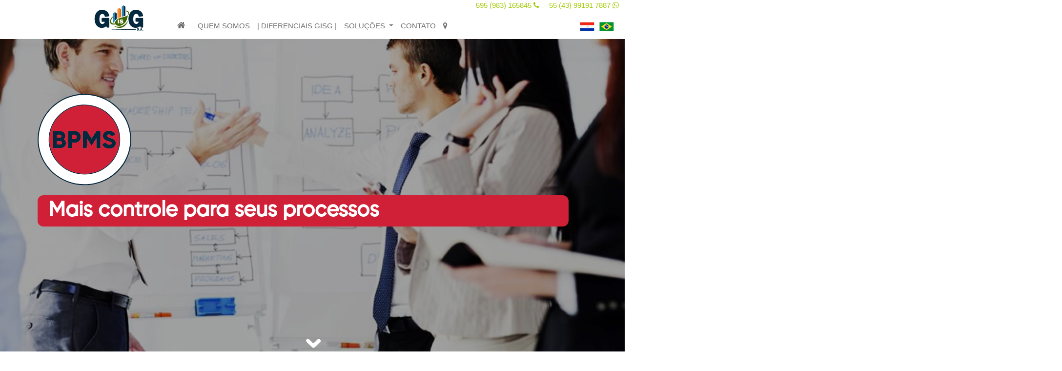

--- FILE ---
content_type: text/html
request_url: http://gisg.com.br/bpms/index.html
body_size: 5971
content:
<!DOCTYPE html>
<html lang="pt-br">

<head>

	<!-- Global site tag (gtag.js) - Google Analytics -->
	<script async src="https://www.googletagmanager.com/gtag/js?id=UA-179513865-1"></script>
	<script>
		window.dataLayer = window.dataLayer || [];
		function gtag(){dataLayer.push(arguments);}
		gtag('js', new Date());

		gtag('config', 'UA-179513865-1');
	</script>

	<meta charset="utf-8">
	<meta http-equiv="Content-Type" content="text/html; charset=utf-8">
	<meta http-equiv="X-UA-Compatible" content="IE=edge,chrome=1">
	<meta name="viewport" content="width=device-width, initial-scale=1, shrink-to-fit=no">
	<meta name="author" content="GisG S.A">
	<meta name="description" content="Somos uma empresa de tecnologia especializada em trabalhar com informação.">
	<meta name="geo.placename" content="Paraná, Londrina">
	<meta name="geo.region" content="BR-PR">
	<meta name="content-language" content="pt-br">
	<meta name="reply-to" content="contato@gisg.com.br">
	<meta name="Keywords" content="GisG S.A, informação, consultoria de negócios, business intelligence, inteligência de negócios, processos de negócios, soluções de documentos, empresa de TI, gerenciamento eletrônico de documentos, GED, ECM, BPM, documentos informatizados, transformação digital, cultura organizacional, digitalização de documentos, balance score card, modelagem de processos, decisões inteligentes, fluxos automatizados, fluxo de trabalho, workflow">
	<meta name="copyright" content="GisG S.A">
	<meta property="og:locale" content="pt-br">
	<meta property="og:type" content="website">
	<meta property="og:title" content="GisG - Soluções em Business Intelligence, ECM-GED e BPMS">
	<meta property="og:description" content="Somos uma empresa de tecnologia especializada em trabalhar com informação.">
	<meta property="og:url" content="https://gisg.com.br">
	<meta property="og:site_name" content="GisG S.A">
	<meta name="robots" content="index,follow,all">
	<meta name="distribution" content="global">


	<title>GisG S.A - BPMS. Nossa solução de Business Process Management Suite, se encarrega de modelar os processos e automatizar os fluxos para sua empresa.</title>

	<link rel="shortcut icon" href="../favicon.png" >
	<!-- Bootstrap core CSS -->
	<link rel="stylesheet" href="https://www.w3schools.com/w3css/4/w3.css">
	<link href="../css/bootstrap.min.css" rel="stylesheet">
	<!-- styles -->
	<link href="../css/modern-business.css" rel="stylesheet">
	<!-- owl-carousel -->
	<link href="../css/owl.carousel.css" rel="stylesheet">
	<!-- icon-font -->
	<link rel="stylesheet" href="https://stackpath.bootstrapcdn.com/font-awesome/4.7.0/css/font-awesome.min.css">

</head>

<body>

	  <div class="nav-phone">595 (983) 165845 <i class="fa fa-phone" ></i> &nbsp&nbsp&nbsp 55 (43) 99191 7887 <i class="fa fa-whatsapp"></i> &nbsp&nbsp
	  </div>

	  <div class="nav-logo-topo"><img src="../images/logo-gisg.svg"></div>

	  <!-- Navegación -->
	  <nav class="navbar fixed-top navbar-expand-lg navbar-dark bg-dark fixed-top">
		<div class="container">

			<div class="div-port" data-toggle="tooltip" title="português"><a href="http://gisg.com.br"><img src="../images/port.svg" width="30px"></a></div>
			<div class="div-esp" data-toggle="tooltip" title="Espanhol"><a href="http://gisg.com.py"><img src="../images/esp.svg" width="30px"></a></div>

			<button class="navbar-toggler navbar-toggler-right" type="button" data-toggle="collapse" data-target="#navbarResponsive" aria-controls="navbarResponsive" aria-expanded="false" aria-label="Toggle navigation">
				<span class="navbar-toggler-icon"></span>
			</button>
			<div class="collapse navbar-collapse" id="navbarResponsive">
				<ul class="navbar-nav ml-auto">
					<li class="nav-item">
						<a class="nav-link" href="../index.html"><i class="fa fa-home" style="font-size: 18px;">&nbsp&nbsp</i></a>
					</li>
					<li class="nav-item">
						<a class="nav-link" href="../quem-somos/index.html">QUEM SOMOS</a>
					</li>
					<li class="nav-item">
						<a class="nav-link" href="../quem-somos/index.html#diferenciales-gisg">| DIFERENCIAIS GISG |</a>
					</li>
					<li class="nav-item dropdown">
						<a class="nav-link dropdown-toggle" href="#" id="navbarDropdownPortfolio" data-toggle="dropdown" aria-haspopup="true" aria-expanded="false">
							SOLUÇÕES
						</a>
						<div class="dropdown-menu dropdown-menu-right" aria-labelledby="navbarDropdownPortfolio">
							<a class="dropdown-item" href="../bi/index.html">BI - Business Intelligence</a>
							<a class="dropdown-item" href="../ged-ecm/index.html">GED/ECM - Gerenciador de Documentos</a>
							<a class="dropdown-item" href="index.html">BPMS - Gerenciamento de Processos</a>
						</div>
					</li>
					<li class="nav-item">
						<a class="nav-link" href="../contato/index.html">CONTATO</a>
					</li>
					<li class="nav-item">
						<a class="nav-link" href="../contato/index.html#localizacao"> <i class="fa fa-map-marker"></i>
						</a>
					</li>
				</ul>
			</div>
		</div>
	  </nav>


	  <!-- Banner -->
	  <div id="carouselIndicators" class="carousel slide" data-ride="carousel">
	  	  <a href="#bpms"><img src="../images/arrow-down.png" style="position: absolute; z-index: 16; bottom: 0; margin-left: 49%;  margin-bottom: 0%; width: 30px; height: 30px;" class="bounce arrow"></a>
	     <div class="carousel-inner" role="listbox">
	        <div class="carousel-item active" style="background-image: url('../images/img-bpms-top.jpg')">
	          <div>
	          	<img src="../images/ico-bpms-activo.svg" class="img-solutions">
	          	<div class="div-banner-bpms">
	          		<font class="font-gilroy-bold">&nbsp Mais controle para seus processos </font>	
	          	</div>
	          </div>
	        </div>
	     </div>
	   </div>


	   <section id="bpms"></section>


	   <!-- Aumente su productividad -->
	   <div class="container">
	  	<h1 class="my-4"></h1>
	  	<div class="row">
	  		<div class="col-lg-6">
	  			<img class="img-fluid rounded" src="../images/img-bpms.jpg" alt="">        
	  		</div>
	  		<div class="col-lg-6">
	  			<br>
	  			<div class="tl-gisg"><p3>Aumente</p3><p6> sua produtividade</p6></div><br>
	  			<p style="text-indent:0">Nossa solução para BPMS (Business Process Management Suite) é responsável por modelar processos com uma visão integrada para que sua empresa trabalhe com fluxos automatizados. Isso garante produtividade, redução de falhas e economia de tempo e dinheiro. </p>
	  			<p style="text-indent:0">O real desempenho dos seus negócios se refletirá em uma ferramenta dinâmica, que permite a análise de indicadores históricos e comparativos, bem como de tendências, criando um novo comportamento pró-ativo e uma melhor cultura de gestão.</p>
	  		</div>
	  	</div>
	   </div></br>

	  
	   <!--Descripción de BPMS -->
	   <div class="container-bi">
        <div class="row-bi">
            <div class="col-bi col-bi-3">
                <div class="card-bi">
	                <div class="card-body">
	                	<h4 class="card-title">
	                		<div class="font-card"><bpms>Padronização </bpms></div>
		            	</h4>
		            	<p class="tx-card">Processos mapeados, documentados e padronizados são previsíveis e de fácil monitoramento. Você poderá detectar gargalos e outros pontos para melhorar os resultados.
		            	</p>
		          </div>
                </div>
            </div>
            <div class="col-bi col-bi-3">
                <div class="card-bi">
	                <div class="card-body">
	                	<h4 class="card-title">
	                		<div class="font-card"><bpms>Automação </bpms></div>
		            	</h4>
		            	<p class="tx-card">Ligue o piloto automático e foque em outras tarefas enquanto sua equipe segue os processos automatizados conforme você definiu. 
		            	</p>
		          </div>
                </div>
            </div>
            <div class="col-bi col-bi-3">
                <div class="card-bi">
	                <div class="card-body">
	                	<h4 class="card-title">
	                		<div class="font-card"><bpms>Controle </bpms></div>
		            	</h4>
		            	<p class="tx-card">Tenha total controle sobre os processos e documentos, com uma visão global de todos eles. E com mais controle, maior produtividade. 
		            	</p>
		          </div>
                </div>
            </div>
        </div>
      </div>
	  


      <!-- Otras soluciones -->
      <div class="tx-soluciones">
      	<div class="tl-gisg"><p3>Outras soluções</p3></div>
      </div>
      <div class="container-bi">
      	<div class="row-bi">
      		<a href="../bi/index.html">
      			<div class="col-soluciones col-soluciones-2">
      				<div class="ico-soluciones"><img src="../images/ico-bi-activo.svg"></div>
      				<div class="div-soluciones-bi"><font class="font-gilroy-bold">&nbsp; Elimine o "Excel" da gestão </font></div>
      				<img src="../images/img-bi.png">
      			</div>
      		</a>
      		<a href="../ged-ecm/index.html">
      			<div class="col-soluciones col-soluciones-2">
      				<div class="ico-soluciones"><img src="../images/ico-ecm-ged-activo.svg"></div>
      				<div class="div-soluciones-ecm"><font class="font-gilroy-bold">&nbsp; Sua empresa sem papéis</font></div>
      				<img src="../images/img-ecm-ged.png">
      			</div>
      		</a>       		
      	</div>
      </div>
	  
      <!-- Formulario -->
      <div class="container-contacto">
      	<div class="contacto">
    		<h2>Conheça nossas soluções.<br> Solicite uma demonstração.</h2>
    	</div>
      	<div class="row" >
      		<div class="col-sm">
      			<div class="text-cont"><h3>Deixe seus comentários e entraremos em contato em breve.</h3></div>
      			<div class="text-cont"><h3>Somos o aliado de que a sua empresa necessita para iniciar a transformação.</h3></b></div>
	  			<div class="col-rede-div">
	  				<div class="col-rede2">
	  					<a href="https://www.facebook.com/gisgpy" target="_blank"><facebook><i class="fa fa-facebook"></i></facebook></a>
	  				</div>
	  				<div class="col-rede2">
	  					<a href="https://www.linkedin.com/company/gisg-sa" target="_blank"><linkedin><i class="fa fa-linkedin"></i></linkedin></a>
	  				</div>
	  				<div class="col-rede2">
	  					<a href="https://www.instagram.com/gisgsa" target="_blank"><intagram><i class="fa fa-instagram"></i></intagram></a>
	  				</div>
	  				<div class="col-rede2">
	  					<a href="https://twitter.com/gisgsa" target="_blank"><twitter><i class="fa fa-twitter"></i></twitter></a>
	  				</div>
	  			</div>
      			<p></p>
      		</div>
      		<div class="col-sm" >
      			<div class="col-md-8 order-md-1">
					<form class="needs-validation"  method="post" action="../sendmail.php" id="form" novalidate>
						<div class="row">
							<div class="col-md-6 mb-3">
								<input type="text" class="form-control" id="firstName" placeholder="Nome" name="firstName" value="" required>
								<div class="invalid-feedback">É necessário um nome válido.</div>
							</div>
							<div class="col-md-6 mb-3">
								<input type="text" class="form-control" id="lastName" name="lastName" placeholder="Sobrenome" value="" required>
								<div class="invalid-feedback">É necessário um sobrenome válido.</div>
							</div>
						</div>
						<div class="mb-3">
							<input type="text" class="form-control" id="email" name="email" placeholder="email@dominio.com" required>
							<div class="invalid-feedback">Digite um endereço de e-mail válido.</div>
						</div>
						<div class="mb-3">
							<input type="text" class="form-control" id="address" name="address" placeholder="telefone" required>
							<div class="invalid-feedback">É necessário um telefone.</div>
						</div>
						<div class="mb-3">
							<textarea rows="6" placeholder="Mensagem" class="form-control" name="message" id="message" required></textarea>
							<div class="invalid-feedback">Por favor insira a sua mensagem.</div>
						</div>
						<hr class="mb-2">
						<button class="btn btn-primary btn-lg btn-block" type="submit">Enviar</button>
						
					</form>
      			</div>
      		</div>
      	</div>
      </div>


	  <!-- Dirección -->
	  <div class="w3-row">
	  	<div class="w3-col m3 w3-center">
	  		<p><a href="http://gisg.com.br"> <img class="logo-gisg-footer" src="../images/logo-gisg.svg" > </a></p>
	  	</div>
	  	<div class="w3-col m3 w3-center"><p><br><img src="../images/esp.svg" width="30px"><br>Paraguay - Ciudad del Este <br>595 (983) 165 845 &nbsp;<i class="fa fa-phone"></i><br>contacto@gisg.com.py</p></div>
	  	<div class="w3-col m3 w3-center"><p><br><img src="../images/port.svg" width="30px"><br>Brasil - Londrina/PR<br>55 (43) 99191 7887 &nbsp;<i class="fa fa-whatsapp"></i><br>contato@gisg.com.br</p></div>
	  	<div class="w3-col m3 w3-center"><p>
	  			<div class="col-rede-div">
	  				<div class="col-rede2">
	  					<a href="https://www.facebook.com/gisgpy" target="_blank"><facebook><i class="fa fa-facebook"></i></facebook></a>
	  				</div>
	  				<div class="col-rede2">
	  					<a href="https://www.linkedin.com/company/gisg-sa" target="_blank"><linkedin><i class="fa fa-linkedin"></i></linkedin></a>
	  				</div>
	  				<div class="col-rede2">
	  					<a href="https://www.instagram.com/gisgsa" target="_blank"><intagram><i class="fa fa-instagram"></i></intagram></a>
	  				</div>
	  				<div class="col-rede2">
	  					<a href="https://twitter.com/gisgsa" target="_blank"><twitter><i class="fa fa-twitter"></i></twitter></a>
	  				</div>
	  			</div>
	  	</p></div>
	  </div>
	  <div class="footer-copyright">
	  	<p><b>Copyrigth @ GISG S.A</b></p>
	  </div>


	  <script type="text/javascript">
		// Example starter JavaScript for disabling form submissions if there are invalid fields
		(function () {
			'use strict'

		// Fetch all the forms we want to apply custom Bootstrap validation styles to
		var forms = document.querySelectorAll('.needs-validation')

		// Loop over them and prevent submission
		Array.prototype.slice.call(forms)
			.forEach(function (form) {
				form.addEventListener('submit', function (event) {
					if (!form.checkValidity()) {
						event.preventDefault()
						event.stopPropagation()
					}

					form.classList.add('was-validated')
				}, false)
			})
		})()
		</script>

		<script type="text/javascript">
      var form = document.querySelector('form');
      form.addEventListener('submit', function(e) {
        e.preventDefault(); // <--- isto pára o envio da form

        var url = this.action; // <--- o url que processa a form
        var formData = new FormData(this); // <--- os dados da form
        var ajax = new XMLHttpRequest();
        ajax.open("POST", url, true);
        ajax.onload = function() {
          if (ajax.status == 200) {
            var dados = JSON.parse(ajax.responseText);
            alert('Gracias. ¡Su mensaje ha sido enviado con éxito!:\n' + JSON.stringify(dados, null, 4));
            
          } else {
            alert('Perdón, algo salió mal. ¡Vuelve a intentarlo más tarde!');
            
          }
        };
        ajax.send(formData);
      });
    </script>


	  <!-- Botón Arriba  -->
	  <button onclick="topFunction()" id="myBtn" title="Go to top"><i class="fa fa-angle-double-up"></i></button>

	  <!-- Botón UP -->
	  <script src="../js/button.up.js"></script>
	  <!-- Slides -->   
	  <script src="../js/slides.js"></script>
	  <!-- Jquery -->
	  <script src="../js/jquery.min.js"></script>
	  <!-- Bootstrap -->
	  <script src="../js/bootstrap.bundle.min.js"></script>
	  <!-- Carousel -->
	  <script src="../js/owl.carousel.js"></script>
	  <!-- Main -->
	  <script src="../js/main.js"></script>



</body>

</html>


--- FILE ---
content_type: text/css
request_url: http://gisg.com.br/css/modern-business.css
body_size: 4856
content:
@font-face {
  font-family: 'Gilroy';
  src: url('../fonts/Gilroy-Heavy.eot')/*Para navegadores Internet Explorer*/;
  font-weight: normal;
  font-style: normal;
}
@font-face {
  font-family: 'Gilroy';
  src: url('../fonts/Gilroy-Medium.ttf') /*Para os demais navegadores*/;
  font-weight: normal;
  font-style: normal;
}


body {
  padding-top: 0px;
}


.carousel-item {
  height: 100vh;
  min-height: 300px;
  background: no-repeat center center scroll;
  -webkit-background-size: cover;
  -moz-background-size: cover;
  -o-background-size: cover;
  background-size: cover;
}

.carousel-item-2 {
  height: 40vh;
  min-height: 300px;
  background: no-repeat center center scroll;
  -webkit-background-size: cover;
  -moz-background-size: cover;
  -o-background-size: cover;
  background-size: cover;
}

.nav-phone{
  width: 100%; 
  height: 65px; 
  background: #fff;
  margin-top: 0; 
  position: fixed; 
  color: #a3cc0c; 
  z-index: 5; 
  text-align: right;
}

.nav-logo-topo{
  position: fixed;
  margin-left: 15%;
  z-index: 1031;
  margin-bottom: 0;

}
.nav-logo-topo img{
  height: 53px;
  vertical-align: middle;
  margin-top: 10px;
 
}

.portfolio-item {
  margin-bottom: 20px;
  margin-top: 10px;
}

.font-gilroy-bold {
  font-family: Gilroy;
  font-style: normal;
  font-weight: normal;
  src: url('../fonts/Gilroy-Heavy.eot');
  font-size: calc(2em + 1vw);
  font-weight: bold;
}

.font-gilroy {
  font-family: Gilroy;
  font-style: normal;
  font-weight: normal;
  src: url('../fonts/Gilroy-Heavy.eot');
  font-size: calc(2em + 1vw);
  font-weight: bold;
  margin-left: 5%;
}

.font-gilroy-bn {
  font-family: Gilroy;
  font-style: normal;
  font-weight: normal;
  src: url('../fonts/Gilroy-Heavy.eot');
  font-size: calc(0.7em + 0.7vw);
  font-weight: bold;
}

.font-gilroy-bi3 {
  font-family: Gilroy;
  font-style: normal;
  font-weight: normal;
  src: url('../fonts/Gilroy-Heavy.eot');
  font-size: calc(0.7em + 0.7vw);
  font-weight: bold;

}

.font-gilroy-bold-bn {
  font-family: Gilroy;
  font-style: normal;
  font-weight: normal;
  src: url('../fonts/Gilroy-Heavy.eot');
  font-size: calc(2em + 1vw);
  font-weight: bold;

}

.font-gilroy-bold-bn1 {
  font-family: Gilroy;
  font-style: normal;
  font-weight: normal;
  src: url('../fonts/Gilroy-Heavy.eot');
  font-size: calc(1em + 1vw);
  font-weight: bold;
}

.fx-bi-b {
  position: absolute; 
  z-index: 16;
  background-color: #fff;
  width: 80%;  
  margin-left: 10%;
  margin-top: 22%;
  height: 70px;
  -moz-border-radius:12px;
  -webkit-border-radius:12px; 
  border-radius:12px;
}

.fx-bi {
  background-color: #04283e;
  width: 58%;
  margin-top: 12%;
  margin-left: 5%;
  z-index: 1;
  color: #fff;
  -moz-border-radius:12px;
  -webkit-border-radius:12px; 
  border-radius:12px;  
  text-align: center;
  align-items: center;
}

.fx-clientes {
  width: 28%;
  margin-top: 55px;
  margin-left: 19%;
  text-decoration: overline;
  z-index: 1;
  color: #04283e;
  text-align: center;
  align-items: center;
}

.tx-bi {
  width: 38%;
  margin-top: 45px;
  margin-left: 15%;
  z-index:1;
  color: #04283e;
  font-family: Gilroy;
  src: url('../fonts/Gilroy-Heavy.eot');
  font-size: calc(1.7em + 1vw);
  font-weight: bold;
  text-align: center;
}

.tx-cli{
  text-align: center; 
  color: #04283e; 
  margin-top: 1%; 
  font-family: Gilroy; src: url(../fonts/Gilroy-Heavy.eot); 
  font-size: calc(1.1em + 1.1vw); 
  font-weight: bold;
}

.tx-bi2 {
  width: 70%;
  margin-left: 6%;
  z-index: 1043;
  color: #fff;
  margin-top: 85px;
  position: absolute;
}

.tx-bn1 {
  width: 70%;
  margin-top: 15%;
  margin-left: 37%;
  z-index: 3;
  color: #04283e;
  font-family: Gilroy;
  src: url('../fonts/Gilroy-Heavy.eot');
  font-size: calc(1.7em + 1vw);
  font-weight: bold;
}

.fx-bn1 {
  background-color: #60a629;
  width: 54%;
  margin-top: 1%;
  margin-left: 37%;
  z-index: 3;
  color: #fff;
  align-items: left;
  text-align: right;
  -moz-border-radius:12px;
  -webkit-border-radius:12px; 
  border-radius:12px;
}
 
.fx-bn2 {
  background-color: #e96e07;
  width: 54%;
  margin-top: 1%;
  margin-left: 37%;
  z-index: 3;
  color: #fff;
  align-items: left;
  text-align: right;
  -moz-border-radius:12px;
  -webkit-border-radius:12px; 
  border-radius:12px;
}

.fx-bn3 {
  background-color: #d02037;
  width: 54%;
  margin-top: 1%;
  margin-left: 37%;
  z-index: 3;
  color: #fff;
  align-items: left;
  text-align: right;
  -moz-border-radius:12px;
  -webkit-border-radius:12px; 
  border-radius:12px;
}

.fx-bn4 {
  background-color: #2489c4;
  width: 54%;
  margin-top: 1%;
  margin-left: 37%;
  z-index: 3;
  color: #fff;
  align-items: left;
  text-align: right;
  -moz-border-radius:12px;
  -webkit-border-radius:12px; 
  border-radius:12px;
}

.tx-carousel{
  width: 50%;
  margin-top: 1%;
  margin-left: 38%;
  z-index: 3;
  color: #04283e;
  font-family: Gilroy;
  src: url('../fonts/Gilroy-Heavy.eot');
  font-size: calc(0.7em + 0.7vw);
  text-align: justify;
}

.div-section-clientes{
  position: static;
  margin-top: 5px;
  text-align: center;
  margin-bottom: 30px;
  color: #04283e;
  font-family: Gilroy;
  src: url('../fonts/Gilroy-Heavy.eot');
   font-size: calc(0.8em + 0.8vw);
}

.div-port{
  position: absolute;
  right: 22px;
}

.div-esp{
  position: absolute;
  right: 62px;
}

.img-formato{
  width: 42%;
  top: 12%;
  right: 2%;
  position: absolute;
  z-index: 1;
}
@media (min-width: 5em) { .img-formato { width: 42%; top:  12%;   right: 4%; } } /*  */
@media (min-width: 20em) { .img-formato { width: 42%;  top:  12%; right: 4%; } } /*  */
@media (min-width: 37em) { .img-formato { width: 42%; top:  12%;  right: 4%; } } /* 592px */
@media (min-width: 41em) { .img-formato { width: 42%; top:  12%;  right: 4%; } } /* 656px */
@media (min-width: 47em) { .img-formato { width: 42%; top:  12%;  right: 4%; } } /* 752px */
@media (min-width: 68em) { .img-formato { width: 42%; top:  12%;  right: 4%; } } /* 1088px */
@media (min-width: 82em) { .img-formato { width: 42%; top:  12%;  right: 4%; } } /* 1312px */
@media (min-width: 100em) { .img-formato { width: 42%; top:  12%; right: 4%; } } /* 1600px */

.logo-gisg img{
  height: auto;
}
@media (min-width: 5em) { .logo-gisg { width: 90%; padding-top:  10%;   margin-left: 10%; } } /*  */
@media (min-width: 20em) { .logo-gisg { width: 50%;  padding-top:  10%;   margin-left: 10%; } } /*  */
@media (min-width: 37em) { .logo-gisg { width: 40%; padding-top:  10%;   margin-left: 10%; } } /* 592px */
@media (min-width: 41em) { .logo-gisg { width: 40%; padding-top:  10%;   margin-left: 10%; } } /* 656px */
@media (min-width: 47em) { .logo-gisg { width: 23%; padding-top:  10%;   margin-left: 10%; } } /* 752px */
@media (min-width: 68em) { .logo-gisg { width: 23%; padding-top:  10%;   margin-left: 10%; } } /* 1088px */
@media (min-width: 82em) { .logo-gisg { width: 23%; padding-top:  10%;   margin-left: 10%; } } /* 1312px */
@media (min-width: 100em) { .logo-gisg { width: 23%; padding-top:  10%;   margin-left: 10%; } } /* 1600px */


.img-solutions img{
  height: auto;
}
@media (min-width: 5em) { .img-solutions { width: 50%; padding-top:  20%;   margin-left: 6%; } } /*  */
@media (min-width: 20em) { .img-solutions { width: 30%;  padding-top:  20%;   margin-left: 6%; } } /*  */
@media (min-width: 37em) { .img-solutions { width: 20%; padding-top:  20%;   margin-left: 6%; } } /* 592px */
@media (min-width: 41em) { .img-solutions { width: 28%; padding-top:  20%;   margin-left: 6%; } } /* 656px */
@media (min-width: 47em) { .img-solutions { width: 18%; padding-top:  15%;   margin-left: 6%; } } /* 752px */
@media (min-width: 68em) { .img-solutions { width: 15%; padding-top:  15%;   margin-left: 6%; } } /* 1088px */
@media (min-width: 82em) { .img-solutions { width: 13%; padding-top:  15%;   margin-left: 6%; } } /* 1312px */
@media (min-width: 100em) { .img-solutions { width: 11%; padding-top:  15%;   margin-left: 6%; } } /* 1600px */

.div-banner-bi{
  background-color: #60a629;
  width: 85%;
  margin-top: 20px; 
  margin-left: 6%;
  z-index: 3;
  color: #fff;
  -moz-border-radius:12px;
  -webkit-border-radius:12px; 
  border-radius:12px;
  position:absolute; 
}

.div-banner-ecm{
  background-color: #e96e07; 
  color: #fff;
  position:absolute; 
  width: 85%;
  margin-top: 20px; 
  margin-left: 6%;
  z-index: 3;
  -moz-border-radius:12px;
  -webkit-border-radius:12px; 
  border-radius:12px;
}

.div-banner-bpms{
  background-color: #d02037;
  color: #fff;
  position:absolute; 
  width: 85%;
  margin-top: 20px; 
  margin-left: 6%;
  z-index: 3;
  -moz-border-radius:12px;
  -webkit-border-radius:12px; 
  border-radius:12px;
}

.logo-gisg-footer{
 width: 140px; 
 margin-top: 5%;
}

.tl-ben{
  text-align: center; 
  margin-top: 5px; 
  padding-top: 3%; 
  background-color: #f1f2f3;
}

.tl-ben1{
  text-align: center; 
  
  background-color: #f1f2f3;
  font-family: Gilroy;
  src: url('../fonts/Gilroy-Heavy.eot');
  font-size: calc(1.1em + 1.1vw);
  font-weight: bold;
  text-align: center;
}

.tl-ben p1{
  margin-top: 4%;
  font-family: Gilroy;
  src: url('../fonts/Gilroy-Heavy.eot');
  font-size: calc(1.1em + 1.1vw);
  font-weight: bold;
  text-align: center;
  color: #04283e;
}

.tl-ben p2{
  color: #939393;
}

.tl-gisg p1, p2, p3, p4, p5, p6{
  margin-top: 4%;
  font-family: Gilroy;
  src: url('../fonts/Gilroy-Heavy.eot');
  font-size: calc(1.1em + 1.1vw);
  font-weight: bold;
  text-align: justify;
}

.tl-gisg-grey p1{
  margin-top: 0px;
  font-family: Gilroy;
  src: url('../fonts/Gilroy-Heavy.eot');
  font-size: calc(1.1em + 1.1vw);
  font-weight: bold;
  color: #c4c4c4;
  margin-left: 0px;
}

.tl-gisg-grey p2{
  margin-top: 0px;
  font-family: Gilroy;
  src: url('../fonts/Gilroy-Heavy.eot');
  font-size: calc(1.1em + 1.1vw);
  font-weight: bold;
  color: #fff;
  text-align: center;
}

.tl-res{
  color: #fff; 
  font-family: Gilroy;
  src: url('../fonts/Gilroy-Heavy.eot');
  font-size: 18px;
  font-weight: bold;
}

.tl-p{
  font-family: Gilroy;
  src: url('../fonts/Gilroy-Heavy.eot');
  font-size: 17px;
  font-weight: bold;
}

.tx-valores con{
  color: #d02037;
  font-weight: bold;
}

.tx-valores inf{
  color: #e96e07;
  font-weight: bold;
}

.tx-valores dec{
  color: #60a629;
  font-weight: bold;
}

.tx-valores in{
  color: #2489c4;
  font-weight: bold;
}


.tl-gisg p1{
  color: #2589c3;
}

.tl-gisg p2{
  margin-left: 6px;
  color: #04283e;
}

.tl-gisg p3{
  margin-left: 6px;
  color: #04283e;
}

.tl-gisg p4{
  margin-left: 6px;
  color: #60a629;
}

.tl-gisg p5{
  margin-left: 6px;
  color: #e96e07;
}

.tl-gisg p6{
  margin-left: 6px;
  color: #d02037;
}

.tl-card{
  background-color: #f1f2f3;
  text-align: center;
  padding-top: 20px;
  padding-bottom: 10px;
}

.tl-card h2{
  color: #04283e;
  margin-top: 1%;
  font-family: Gilroy;
  src: url('../fonts/Gilroy-Heavy.eot');
  font-size: calc(1.1em + 1.1vw);
  font-weight: bold;
}



.font-card{
  font-family: Gilroy;
  src: url('../fonts/Gilroy-Heavy.eot');
  font-weight: bold;
  font-size: calc(0.7em + 0.7vw);
} 

.font-card a{
  text-decoration: none;
}

.font-card ben{
  color: #04283e;
}

.font-card bi{
  color: #60a629;
}

.font-card ecm{
  color: #e96e07;
}

.font-card bpms{
  color: #d02037;
}

.font-vmais{
  margin-left: 50%;
  margin-bottom: 5%;
  font-weight: bold;
}

.font-vmais a{
  text-decoration:none;
}

.font-vmais bi{
  color: #60a629;
}

.font-vmais ecm{
  color: #e96e07;
}

.font-vmais bpms{
  color: #d02037;
  vertical-align: bottom;
}

.font-card-n{
  color: #000;
  text-align: left;
  font-weight: bold;
}

.tx-card {
  text-align:justify;
}

.tx-nosotros{
  color: #fff;
  padding-bottom: 15%;
  padding-right: 10%;
  padding-left: 10%;
  text-align: justify;
}

.tx-valores{
  font-family: Gilroy;
  src: url('../fonts/Gilroy-Heavy.eot');
  font-size: calc(0.7em + 0.7vw);
  color: #fff;
  padding-bottom: 5%;
  padding-right: 10%;
  padding-left: 10%;
  text-align: justify;
}

.banner {
  width: 100%;
  padding: 5% 5%;
  background: url(../images/banner.png) no-repeat center center;
  -webkit-background-size: cover;
  -moz-background-size: cover;
  -o-background-size: cover;
  background-size: cover;
}

.banner h1{
  font-family: Gilroy;
  font-style: normal;
  font-weight: normal;
  src: url('../fonts/Gilroy-Heavy.eot');
  font-size: calc(2em + 1vw);
  font-weight: bold;
  z-index: 1044;
  color: #fff;
}

.banner-nosotros{
  width: 100%;
  padding: 5% 5%;
  background: url(../images/banner-nosotros.png) no-repeat center center;
  -webkit-background-size: cover;
  -moz-background-size: cover;
  -o-background-size: cover;
  background-size: cover;
}

.banner-pgnosotros{
  width: 100%;
  padding: 5% 5%;
  background: url(../images/banner-nosotros.png) no-repeat center center;
  -webkit-background-size: cover;
  -moz-background-size: cover;
  -o-background-size: cover;
  background-size: cover;
  border: 1px solid #04283e;
}

.mySlides {
  display:none;
  width: auto;
  background-repeat:round;
}

.w3-left, .w3-right, .w3-badge {
  cursor:pointer
}

.w3-badge {
  height:13px;
  width:13px;
  padding:0
}

.container-bi  {
   width: 100%;
    margin-left: 0px;
    margin-right: 0px;
}
@media (min-width: 3170px) {
    .container-bi {
      max-width: 3170px;
      padding: 0;
  }
}

.row-bi {
    margin-left: -5px;
    margin-right: -5px;
    background: #f1f2f3;

}
    .row-bi:before,
    .row-bi:after {
        content: "";
        display: table;
    }
    .row-bi:after {
        clear: both;
    }

.col-bi {
    display: inline-block;
    vertical-align: top;
    min-height: 1px;
    padding-left: 0px;
    padding-right: 1px;
    width: 100%;
    margin-right: -4px;
    *zoom: 1;
    *display: inline;
    border-left-style: solid;
    border-left-color: white;

}
    /* 3 colunas */
    @media (min-width: 728px) {
        .col-bi-3 {
            width: 33.33333%;
        }
    }

.col-soluciones {
    display: inline-block;
    vertical-align: top;
    min-height: 1px;
    padding-left: 0px;
    padding-right: 1px;
    width: 100%;
    margin-right: -4px;
    *zoom: 1;
    *display: inline;
}
    /* 2 colunas */
    @media (min-width: 728px) {
        .col-soluciones-2 {
              width: 50%;
        }
    }

.tx-soluciones  {
  width: 100%;
  height: auto;
  padding-top: 10px;
  margin-left: 0px;
  margin-right: 0px;
  background-color:#f1f2f3;
  text-align: center;
}

.ico-soluciones{  
  position:absolute; 
  width: 100%;
  margin-top: 5%; 
  margin-left: 20%;
}

.ico-soluciones img{  
  width: 110px; /*10%*/
  min-width: 90px;
}

.div-soluciones-ecm {
  background-color: #e96e07;
  color: #fff;
  position:absolute; 
  width: 45%;
  margin-top: 220px; /*17%*/
  margin-left: 3%;
  z-index: 3;
  -moz-border-radius:12px;
  -webkit-border-radius:12px; 
  border-radius:12px;
}
    /* 2 colunas */
    @media (max-width: 718px) {
        .div-soluciones-ecm {
              width: 98%;
        }

    }

.div-soluciones-ecm font{
  font-family: Gilroy;
  font-style: normal;
  font-weight: normal;
  src: url('../fonts/Gilroy-Heavy.eot');
  font-size: calc(1.5em + 1vw);
  font-weight: bold;
}

.div-soluciones-bpms {
  background-color: #d02037;
  color: #fff;
  position:absolute; 
  width: 45%;
  margin-top: 220px; /*17%*/
  margin-left: 3%;
  z-index: 3;
  -moz-border-radius:12px;
  -webkit-border-radius:12px; 
  border-radius:12px;
}
    /* 2 colunas */
    @media (max-width: 718px) {
        .div-soluciones-bpms {
              width: 98%;
        }
    }

.div-soluciones-bpms font{
  font-family: Gilroy;
  font-style: normal;
  font-weight: normal;
  src: url('../fonts/Gilroy-Heavy.eot');
  font-size: calc(1.5em + 1vw);
  font-weight: bold;
}

.div-soluciones-bi {
  background-color: #60a629;
  color: #fff;
  position:absolute; 
  width: 45%;
  margin-top: 220px; /*17%*/
  margin-left: 3%;
  z-index: 3;
  -moz-border-radius:12px;
  -webkit-border-radius:12px; 
  border-radius:12px;
}

.div-soluciones-bi font{
  font-family: Gilroy;
  font-style: normal;
  font-weight: normal;
  src: url('../fonts/Gilroy-Heavy.eot');
  font-size: calc(1.5em + 1vw);
  font-weight: bold;
}

  /* 2 colunas */
  @media (max-width: 718px) {
      .div-soluciones-bi {
            width: 98%;
        }
    }

.card-bi {
    background: #f1f2f3;
    padding: 5px;
    text-align: center;
    margin: 2px 0;
    color: #585858;
    min-height: 100%;
    max-height: 100%;
    padding-top: 40px;
    padding-bottom: 40px;
    padding-left: 20px;
    padding-right: 20px;
    border-top-style: solid;
    border-left-color: white;
    border-top-color: white;

}
.card-bi2 {
    background: #f1f2f3;
    padding: 5px;
    text-align: center;
    margin: 2px 0;
    color: #585858;
    min-height: 100%;
    max-height: 100%;
    padding-top: 40px;
    padding-bottom: 40px;
    padding-left: 20px;
    padding-right: 20px;

}

.container-solutions{
  display: grid;
  grid-template-columns:  1fr 1fr 1fr;
}

.solution-img{
  text-align: center;
}

.section-clients-grey {
  background: #f9f9f9;
  padding: 50px 0px;
}

.div-solutions{  
  position:absolute; 
  width: 100%;
  margin-top: 130px; 
  margin-left: 10%;
}

.div-solutions img{  
  width: 350px;
}

.div-bi{
  background-color: #60a629;
  color: #fff;
  position:absolute; 
  width: 70%;
  margin-top: 280px; 
  margin-left: 10%;
  -moz-border-radius:12px;
  -webkit-border-radius:12px; 
  border-radius:12px;
}

.div-ecm{
  background-color: #e96e07;
  color: #fff;
  position:absolute; 
  width: 70%;
  margin-top: 280px; 
  margin-left: 10%;
  -moz-border-radius:12px;
  -webkit-border-radius:12px; 
  border-radius:12px;
}

.div-bpms{
  background-color: #d02037;
  color: #fff;
  position:absolute; 
  width: 70%;
  margin-top: 280px; 
  margin-left: 10%;
  -moz-border-radius:12px;
  -webkit-border-radius:12px; 
  border-radius:12px;
}

.carousel-bi{
  width: 15%; 
  position:absolute; 
  margin-top: 80px; 
  margin-left: 200px;
}

.container-contacto{
  background-color: #04283e;
  padding-top: 40px;
  padding-bottom: 70px;
}

.container-pgcontacto{
  background-color: #fff;
  padding-top: 10px;
  padding-bottom: 50px;
}

.pgcontacto h2 {
  text-align: center;
  color: #04283e;
  margin-top: 4%;
  margin-bottom: 3%;
  font-family: Gilroy;
  src: url('../fonts/Gilroy-Heavy.eot');
  font-size: calc(1.1em + 1.1vw);
  font-weight: bold;
}

.contacto h2 {
  text-align: center;
  color: #fff;
  margin-top: 2%;
  margin-bottom: 3%;
  font-family: Gilroy;
  src: url('../fonts/Gilroy-Heavy.eot');
  font-size: calc(1.1em + 1.1vw);
  font-weight: bold;
}

.text-pgcont{
  color: #04283e;
  margin-left: 12%;
  margin-right: 12%;
  margin-bottom: 10%;
  margin-top: 5%;

}

.text-cont{
  color: #d9dadb;
  margin-left: 12%;
  margin-right: 12%;
  margin-bottom: 10%;
  margin-top: 5%;
}

.text-cont h3{
  font-family: Gilroy;
  src: url('../fonts/Gilroy-Heavy.eot');
  font-size: calc(0.8em + 0.8vw);
}

.col-rede {
  text-align: center;
  color: #ebebeb;
  font-size: 30px;
  background-color: #fff;
  border-radius: 100px;
  width: 50px;
  height: 50px;
  align-items: center;
  display: inline-block;
  margin-left: 10px;
}

.col-rede2 {
  color: #fff;
  font-size: 30px;
  background-color: #04283e;
  border-radius: 100px;
  width: 50px;
  height: 50px;
  align-items: center;
  display: inline-block;
  margin-left: 10px;
}

.col-rede-div{
  text-align: center;
  width: 100%;

}

.col-rede a{
  text-decoration:none;
  color:#04283e;
}

.col-rede2 a{
  text-decoration:none;
  color:#fff;
}

.col-rede a:hover{
  color: #0077e2;
}

.col-rede2 a:hover{
  color: #0077e2;
}

.col-rede facebook{
  margin-right: 2%;
  margin-left: 2%;
}
.col-rede linkedin{
  margin-right: 2%;
  margin-left: 2%;
}

.col-rede twitter{
  margin-right: 2%;
  margin-left: 2%;
}

.col-rede instagram{
  margin-right: 2%;
  margin-left: 2%;
}

#myBtn {
  display: none;
  position: fixed;
  bottom: 20px;
  right: 30px;
  z-index: 2300;
  font-size: 15px;
  border: none;
  outline: none;
  background-color: #a9abae;
  color: white;
  cursor: pointer;
  padding: 15px;
  border-radius: 100px;
}

#myBtn:hover {
  background-color: #555;
}

.container-footer{
  grid-template-columns:  1fr 1fr 1fr 1fr;
}

.container-funciones  {
  width: 100%;
  height: 100%;       
  padding-top: 30px;
  margin-left: 50px;
  margin-right: 50px;
  background-color:white;
  text-align: center;
}


/*.img-rede-gisg{
  width: 50%; 
  text-align: center; 
  position: absolute; 
  z-index: 3; 
  padding-top: 10px;
}

@media (min-width: 5em) { .img-rede-gisg { width: 90%; padding-top:  100px; margin-left: 2%; } } 
@media (min-width: 20em) { .img-rede-gisg { width: 55%;  padding-top:  100px; margin-left: 2%; } } 
@media (min-width: 37em) { .limg-rede-gisg { width: 50%; padding-top:  100px; margin-left: 2%; } } 
@media (min-width: 41em) { .img-rede-gisg { width: 48%; padding-top:  100px; margin-left: 2%; } } 
@media (min-width: 47em) { .img-rede-gisg { width: 33%; padding-top:  100px; margin-left: 2%; } } 
@media (min-width: 68em) { .img-rede-gisg { width: 26%; padding-top:  100px; margin-left: 2%; } } 
@media (min-width: 82em) { .img-rede-gisg { width: 26%; padding-top:  100px; margin-left: 2%; } } 
@media (min-width: 100em) { .img-rede-gisg { width: 15%; padding-top:  100px; margin-left: 2%; } }  */

.arrow {
  text-align: center;
  margin: 8% 0;
}
.bounce {
  -moz-animation: bounce 2s infinite;
  -webkit-animation: bounce 2s infinite;
  animation: bounce 2s infinite;
}
 
@keyframes bounce {
  0%, 20%, 50%, 80%, 100% {
    transform: translateY(0);
  }
  40% {
    transform: translateY(-30px);
  }
  60% {
    transform: translateY(-15px);
  }
}

.footer-copyright {
  background-color: #f1f2f3;
  padding-top: 5px;
  padding-bottom: 1px;
  text-align: center;
}






.container-ben  {
   width: 100%;
    margin-left: 0px;
    margin-right: 0px;
}
@media (min-width: 3170px) {
    .container-ben {
      max-width: 3170px;
      padding: 0;
  }
}

.row-ben {
    margin-left: -5px;
    margin-right: -5px;
    background-color: #f1f2f3;

}
    .row-ben:before,
    .row-ben:after {
        content: "";
        display: table;
    }
    .row-ben:after {
        clear: both;
    }

.col-ben {
    display: inline-block;
    vertical-align: top;
    min-height: 1px;
    padding-left: 0px;
    padding-right: 1px;
    width: 100%;
    margin-right: -4px;
    *zoom: 1;
    *display: inline;
}
    /* 4 colunas */
    @media (min-width: 728px) {
        .col-ben-4 {
            width: 25.0%;
        }
    }


.success {
    background-color: #4e595f;
    border-radius: 4px;
    color: #fff;
    display: none;
    font-size: 13px;
    padding: 10px;
}

.error {
    display: none;
    padding: 10px;
    color: #D8000C;
    border-radius: 4px;
    font-size: 13px;
    background-color: #FFBABA;
}






--- FILE ---
content_type: image/svg+xml
request_url: http://gisg.com.br/images/port.svg
body_size: 2277
content:
<?xml version="1.0" encoding="UTF-8" ?>
<!DOCTYPE svg PUBLIC "-//W3C//DTD SVG 1.1//EN" "http://www.w3.org/Graphics/SVG/1.1/DTD/svg11.dtd">
<svg width="49pt" height="31pt" viewBox="0 0 49 31" version="1.1" xmlns="http://www.w3.org/2000/svg">
<g id="#e8e8e8ff">
<path fill="#e8e8e8" opacity="1.00" d=" M 0.00 0.00 L 49.00 0.00 L 49.00 31.00 L 0.00 31.00 L 0.00 0.00 M 0.96 1.00 C 0.91 10.67 1.06 20.35 0.91 30.02 C 16.60 30.09 32.29 30.13 47.98 29.98 C 47.95 20.30 47.97 10.61 47.97 0.93 C 32.30 0.92 16.63 0.91 0.96 1.00 Z" />
</g>
<g id="#00932eff">
<path fill="#00932e" opacity="1.00" d=" M 0.96 1.00 C 16.63 0.91 32.30 0.92 47.97 0.93 C 47.97 10.61 47.95 20.30 47.98 29.98 C 32.29 30.13 16.60 30.09 0.91 30.02 C 1.06 20.35 0.91 10.67 0.96 1.00 M 6.71 15.65 C 12.60 19.14 18.16 23.17 24.02 26.71 C 30.10 23.28 35.93 19.22 41.71 15.25 C 35.65 11.82 30.15 7.43 24.00 4.16 C 18.20 7.91 12.21 11.46 6.71 15.65 Z" />
</g>
<g id="#ffe100ff">
<path fill="#ffe100" opacity="1.00" d=" M 6.71 15.65 C 12.21 11.46 18.20 7.91 24.00 4.16 C 30.15 7.43 35.65 11.82 41.71 15.25 C 35.93 19.22 30.10 23.28 24.02 26.71 C 18.16 23.17 12.60 19.14 6.71 15.65 M 18.67 11.19 C 18.46 11.67 18.02 12.62 17.81 13.09 L 17.24 13.03 C 17.26 15.66 17.02 18.77 19.41 20.54 C 22.70 24.03 28.72 22.53 30.59 18.30 C 30.75 17.82 31.07 16.86 31.22 16.38 C 31.69 12.33 28.25 8.19 24.09 8.43 C 21.88 8.24 20.02 9.60 18.67 11.19 Z" />
</g>
<g id="#002a90ff">
<path fill="#002a90" opacity="1.00" d=" M 18.67 11.19 C 20.02 9.60 21.88 8.24 24.09 8.43 C 28.25 8.19 31.69 12.33 31.22 16.38 C 27.47 13.75 23.33 11.54 18.67 11.19 Z" />
</g>
<g id="#9fbad7ff">
<path fill="#9fbad7" opacity="1.00" d=" M 18.67 11.19 C 23.33 11.54 27.47 13.75 31.22 16.38 C 31.07 16.86 30.75 17.82 30.59 18.30 C 26.97 15.28 22.57 13.25 17.81 13.09 C 18.02 12.62 18.46 11.67 18.67 11.19 Z" />
</g>
<g id="#003190ff">
<path fill="#003190" opacity="1.00" d=" M 17.24 13.03 L 17.81 13.09 C 22.57 13.25 26.97 15.28 30.59 18.30 C 28.72 22.53 22.70 24.03 19.41 20.54 C 17.02 18.77 17.26 15.66 17.24 13.03 M 26.32 18.26 C 26.79 18.77 26.79 18.77 26.32 18.26 Z" />
</g>
<g id="#3170b2ff">
<path fill="#3170b2" opacity="1.00" d=" M 26.32 18.26 C 26.79 18.77 26.79 18.77 26.32 18.26 Z" />
</g>
</svg>


--- FILE ---
content_type: image/svg+xml
request_url: http://gisg.com.br/images/ico-bi-activo.svg
body_size: 6913
content:
<?xml version="1.0" encoding="UTF-8" ?>
<!DOCTYPE svg PUBLIC "-//W3C//DTD SVG 1.1//EN" "http://www.w3.org/Graphics/SVG/1.1/DTD/svg11.dtd">
<svg width="596pt" height="585pt" viewBox="0 0 596 585" version="1.1" xmlns="http://www.w3.org/2000/svg">
<g id="#04283eff">
<path fill="#04283e" opacity="1.00" d=" M 147.18 41.15 C 210.66 3.89 288.13 -8.29 360.10 6.90 C 415.20 18.28 466.96 45.47 507.38 84.64 C 531.80 108.37 552.20 136.29 567.06 166.95 C 582.47 198.50 591.87 232.93 594.92 267.91 C 595.26 273.81 595.36 279.72 596.00 285.60 L 596.00 300.40 C 594.96 315.33 593.91 330.29 591.00 345.00 C 584.07 382.30 569.70 418.20 549.00 450.00 C 515.56 501.60 465.27 541.81 408.02 564.03 C 335.09 592.76 250.91 591.03 179.03 559.91 C 152.66 548.62 128.01 533.40 105.93 515.10 C 65.09 481.12 33.68 435.88 16.36 385.63 C 2.99 346.82 -1.88 305.08 2.34 264.24 C 5.92 229.49 15.59 195.34 31.18 164.07 C 56.52 112.77 97.73 69.76 147.18 41.15 M 222.92 16.82 C 165.18 31.92 112.30 65.24 73.86 110.91 C 47.35 142.27 27.90 179.54 17.28 219.21 C 16.07 224.11 14.41 228.99 14.09 234.07 L 13.20 234.26 L 12.80 235.27 L 13.31 236.03 C 6.39 269.43 5.54 304.14 11.12 337.80 C 20.82 398.83 51.87 455.92 96.75 498.24 C 149.21 548.04 220.73 576.80 292.99 577.95 C 336.80 578.94 380.77 569.73 420.66 551.64 C 449.86 538.33 476.89 520.26 500.23 498.24 C 547.72 453.79 578.88 392.50 587.07 328.00 C 593.14 280.79 586.98 232.01 569.18 187.85 C 557.38 158.46 540.54 131.13 519.78 107.22 C 489.85 72.80 451.65 45.64 409.33 28.64 C 350.61 4.85 284.17 0.46 222.92 16.82 Z" />
<path fill="#04283e" opacity="1.00" d=" M 285.36 69.45 C 325.81 67.14 366.84 75.70 402.97 94.06 C 443.16 114.31 477.02 146.87 498.72 186.30 C 519.39 223.43 528.88 266.66 525.45 309.04 C 522.92 342.84 512.42 376.01 495.15 405.18 C 476.67 436.29 450.42 462.69 419.62 481.64 C 388.70 500.77 353.18 512.53 316.90 515.21 C 274.24 518.77 230.68 510.01 192.63 490.40 C 150.57 468.90 115.58 433.88 94.31 391.68 C 78.34 360.37 70.15 325.15 70.68 290.01 C 71.16 247.04 84.54 204.29 108.72 168.75 C 147.87 110.55 215.36 72.85 285.36 69.45 M 284.37 74.45 C 226.74 77.66 170.90 104.35 132.10 147.06 C 104.46 177.28 85.73 215.52 78.84 255.89 C 72.68 291.17 75.43 328.01 87.10 361.89 C 97.29 391.48 113.92 418.83 135.47 441.52 C 165.14 472.79 204.10 495.07 246.07 504.89 C 287.45 514.78 331.62 512.67 371.86 498.86 C 404.54 487.50 434.79 468.79 458.92 443.93 C 482.67 420.20 500.40 390.59 510.67 358.65 C 522.04 323.51 524.27 285.42 516.79 249.23 C 508.33 207.91 487.25 169.36 457.42 139.58 C 412.67 94.32 347.79 70.23 284.37 74.45 Z" />
<path fill="#04283e" opacity="1.00" d=" M 238.34 238.26 C 250.87 237.62 263.44 238.20 275.99 237.98 C 287.01 237.86 299.10 239.61 307.23 247.78 C 316.46 256.28 318.62 270.97 313.04 282.05 C 311.51 284.99 309.16 287.37 307.24 290.05 C 309.93 292.91 313.28 295.18 315.39 298.56 C 321.19 307.65 321.44 319.88 316.29 329.32 C 312.52 336.48 305.43 341.38 297.90 343.91 C 288.58 347.02 278.63 345.75 269.00 346.00 C 258.78 345.82 248.54 346.37 238.34 345.74 C 238.31 309.92 238.33 274.08 238.34 238.26 M 263.94 261.88 C 263.47 267.92 263.43 274.01 263.95 280.05 C 270.83 280.42 277.88 280.91 284.68 279.62 C 292.71 277.48 292.85 264.25 284.81 262.13 C 277.93 261.15 270.87 261.57 263.94 261.88 M 263.94 302.89 C 263.53 309.47 263.31 316.14 264.04 322.71 C 269.36 322.93 274.69 322.65 280.01 322.79 C 283.64 322.72 287.72 323.10 290.81 320.80 C 295.86 317.14 296.07 308.70 291.24 304.76 C 288.48 302.23 284.45 302.70 281.01 302.59 C 275.32 302.75 269.61 302.33 263.94 302.89 Z" />
<path fill="#04283e" opacity="1.00" d=" M 333.34 238.26 C 341.76 237.81 350.24 237.81 358.66 238.26 C 358.67 274.09 358.69 309.92 358.66 345.74 C 350.24 346.19 341.76 346.20 333.34 345.74 C 333.32 309.92 333.32 274.08 333.34 238.26 Z" />
</g>
<g id="#ffffffff">
<path fill="#ffffff" opacity="1.00" d=" M 222.92 16.82 C 284.17 0.46 350.61 4.85 409.33 28.64 C 451.65 45.64 489.85 72.80 519.78 107.22 C 540.54 131.13 557.38 158.46 569.18 187.85 C 586.98 232.01 593.14 280.79 587.07 328.00 C 578.88 392.50 547.72 453.79 500.23 498.24 C 476.89 520.26 449.86 538.33 420.66 551.64 C 380.77 569.73 336.80 578.94 292.99 577.95 C 220.73 576.80 149.21 548.04 96.75 498.24 C 51.87 455.92 20.82 398.83 11.12 337.80 C 5.54 304.14 6.39 269.43 13.31 236.03 C 13.51 235.54 13.90 234.56 14.09 234.07 C 14.41 228.99 16.07 224.11 17.28 219.21 C 27.90 179.54 47.35 142.27 73.86 110.91 C 112.30 65.24 165.18 31.92 222.92 16.82 M 285.36 69.45 C 215.36 72.85 147.87 110.55 108.72 168.75 C 84.54 204.29 71.16 247.04 70.68 290.01 C 70.15 325.15 78.34 360.37 94.31 391.68 C 115.58 433.88 150.57 468.90 192.63 490.40 C 230.68 510.01 274.24 518.77 316.90 515.21 C 353.18 512.53 388.70 500.77 419.62 481.64 C 450.42 462.69 476.67 436.29 495.15 405.18 C 512.42 376.01 522.92 342.84 525.45 309.04 C 528.88 266.66 519.39 223.43 498.72 186.30 C 477.02 146.87 443.16 114.31 402.97 94.06 C 366.84 75.70 325.81 67.14 285.36 69.45 Z" />
</g>
<g id="#60a629ff">
<path fill="#60a629" opacity="1.00" d=" M 284.37 74.45 C 347.79 70.23 412.67 94.32 457.42 139.58 C 487.25 169.36 508.33 207.91 516.79 249.23 C 524.27 285.42 522.04 323.51 510.67 358.65 C 500.40 390.59 482.67 420.20 458.92 443.93 C 434.79 468.79 404.54 487.50 371.86 498.86 C 331.62 512.67 287.45 514.78 246.07 504.89 C 204.10 495.07 165.14 472.79 135.47 441.52 C 113.92 418.83 97.29 391.48 87.10 361.89 C 75.43 328.01 72.68 291.17 78.84 255.89 C 85.73 215.52 104.46 177.28 132.10 147.06 C 170.90 104.35 226.74 77.66 284.37 74.45 M 238.34 238.26 C 238.33 274.08 238.31 309.92 238.34 345.74 C 248.54 346.37 258.78 345.82 269.00 346.00 C 278.63 345.75 288.58 347.02 297.90 343.91 C 305.43 341.38 312.52 336.48 316.29 329.32 C 321.44 319.88 321.19 307.65 315.39 298.56 C 313.28 295.18 309.93 292.91 307.24 290.05 C 309.16 287.37 311.51 284.99 313.04 282.05 C 318.62 270.97 316.46 256.28 307.23 247.78 C 299.10 239.61 287.01 237.86 275.99 237.98 C 263.44 238.20 250.87 237.62 238.34 238.26 M 333.34 238.26 C 333.32 274.08 333.32 309.92 333.34 345.74 C 341.76 346.20 350.24 346.19 358.66 345.74 C 358.69 309.92 358.67 274.09 358.66 238.26 C 350.24 237.81 341.76 237.81 333.34 238.26 Z" />
<path fill="#60a629" opacity="1.00" d=" M 13.20 234.26 L 14.09 234.07 C 13.90 234.56 13.51 235.54 13.31 236.03 L 12.80 235.27 L 13.20 234.26 Z" />
<path fill="#60a629" opacity="1.00" d=" M 263.94 261.88 C 270.87 261.57 277.93 261.15 284.81 262.13 C 292.85 264.25 292.71 277.48 284.68 279.62 C 277.88 280.91 270.83 280.42 263.95 280.05 C 263.43 274.01 263.47 267.92 263.94 261.88 Z" />
<path fill="#60a629" opacity="1.00" d=" M 263.94 302.89 C 269.61 302.33 275.32 302.75 281.01 302.59 C 284.45 302.70 288.48 302.23 291.24 304.76 C 296.07 308.70 295.86 317.14 290.81 320.80 C 287.72 323.10 283.64 322.72 280.01 322.79 C 274.69 322.65 269.36 322.93 264.04 322.71 C 263.31 316.14 263.53 309.47 263.94 302.89 Z" />
</g>
</svg>


--- FILE ---
content_type: application/javascript
request_url: http://gisg.com.br/js/button.up.js
body_size: 338
content:
var mybutton = document.getElementById("myBtn");
window.onscroll = function() {scrollFunction()};

function scrollFunction() {
	if (document.body.scrollTop > 20 || document.documentElement.scrollTop > 20) {
		mybutton.style.display = "block";
	} else {
		mybutton.style.display = "none";
	}
}

function topFunction() {
	document.body.scrollTop = 0;
	document.documentElement.scrollTop = 0;
}

--- FILE ---
content_type: image/svg+xml
request_url: http://gisg.com.br/images/logo-gisg.svg
body_size: 11528
content:
<?xml version="1.0" encoding="UTF-8" ?>
<!DOCTYPE svg PUBLIC "-//W3C//DTD SVG 1.1//EN" "http://www.w3.org/Graphics/SVG/1.1/DTD/svg11.dtd">
<svg width="500pt" height="257pt" viewBox="0 0 500 257" version="1.1" xmlns="http://www.w3.org/2000/svg">
<g id="#04283eff">
<path fill="#04283e" opacity="1.00" d=" M 294.78 5.74 C 296.62 5.90 298.60 5.55 300.24 6.68 C 304.81 9.37 309.26 12.32 313.35 15.69 C 315.68 17.34 315.68 20.36 315.72 22.92 C 315.56 50.89 315.71 78.85 315.63 106.82 C 309.69 109.47 303.47 111.40 297.19 113.05 C 297.35 80.67 297.11 48.28 297.50 15.91 C 297.52 12.33 296.07 9.00 294.78 5.74 Z" />
<path fill="#04283e" opacity="1.00" d=" M 379.81 60.78 C 391.13 51.83 405.79 48.22 420.01 48.07 C 437.80 48.21 455.62 54.35 469.58 65.41 C 481.20 74.35 487.35 88.45 490.68 102.36 C 491.15 105.33 492.37 108.75 490.68 111.54 C 488.58 113.39 485.62 113.55 482.99 114.01 C 474.99 114.96 466.99 115.95 459.02 117.07 C 455.88 117.44 452.70 118.02 449.55 117.54 C 447.11 113.80 446.62 109.20 444.88 105.14 C 442.75 99.78 439.16 94.64 433.76 92.20 C 423.63 87.29 410.18 90.37 403.38 99.41 C 398.76 104.86 396.77 111.90 395.74 118.83 C 393.44 131.17 393.27 143.84 394.70 156.29 C 396.05 166.32 399.57 176.77 407.47 183.54 C 417.19 191.52 432.84 190.80 441.43 181.43 C 445.26 177.91 446.14 172.58 446.61 167.66 C 437.77 166.78 428.88 167.87 420.06 167.12 C 416.16 166.77 416.14 162.02 416.08 159.08 C 416.29 150.44 415.74 141.78 416.34 133.17 C 416.47 129.83 420.30 129.22 422.93 129.25 C 442.96 129.26 463.01 129.46 483.05 129.19 C 485.37 129.28 487.87 129.03 490.03 130.07 C 492.58 131.77 492.29 135.25 492.45 137.93 C 492.36 161.62 492.44 185.31 492.48 209.00 C 492.40 213.39 492.94 217.86 492.06 222.20 C 491.30 225.27 487.49 224.86 485.07 225.14 C 479.55 225.16 473.92 225.84 468.48 224.70 C 465.64 220.56 464.49 215.57 462.67 210.95 C 456.61 215.19 450.86 220.06 443.98 222.94 C 427.52 229.80 408.33 230.01 391.84 223.16 C 384.24 220.02 377.62 214.94 371.70 209.31 C 365.00 202.77 358.88 195.37 355.40 186.59 C 342.38 154.48 342.79 116.70 358.52 85.59 C 363.24 75.59 371.23 67.57 379.81 60.78 Z" />
<path fill="#04283e" opacity="1.00" d=" M 57.26 53.22 C 70.96 48.14 86.14 47.23 100.34 50.68 C 114.50 54.22 128.34 60.76 138.43 71.55 C 146.89 80.85 151.45 93.01 154.03 105.15 C 154.62 108.02 155.21 112.53 151.47 113.45 C 143.46 115.42 135.13 115.60 127.00 116.98 C 122.10 117.40 117.11 119.06 112.20 118.01 C 109.17 111.81 108.49 104.51 104.07 98.96 C 98.49 91.05 87.47 88.90 78.58 91.65 C 71.67 93.45 66.25 98.79 62.97 104.97 C 60.17 110.02 59.27 115.80 58.31 121.42 C 56.40 132.42 56.32 143.68 57.35 154.77 C 58.39 164.29 61.12 174.12 67.58 181.45 C 72.33 187.01 79.77 189.74 86.98 189.70 C 94.63 189.69 101.99 185.55 106.45 179.42 C 108.84 176.17 108.97 172.00 109.34 168.14 C 100.60 167.42 91.84 168.28 83.11 167.77 C 80.10 167.82 79.16 164.48 79.07 162.05 C 78.67 155.04 79.09 148.02 78.89 141.00 C 79.03 137.95 78.53 134.65 79.91 131.83 C 81.89 129.57 85.24 129.94 87.95 129.75 C 107.31 129.88 126.68 129.94 146.04 129.73 C 148.42 129.85 151.01 129.64 153.17 130.82 C 155.30 132.48 155.09 135.51 155.30 137.93 C 155.30 164.64 155.29 191.35 155.42 218.06 C 155.36 220.79 155.38 225.18 151.72 225.42 C 144.88 226.07 138.00 225.63 131.14 225.71 C 129.15 221.03 127.31 216.28 125.37 211.57 C 118.80 216.46 112.30 221.76 104.46 224.50 C 83.32 232.39 57.68 229.59 40.15 214.83 C 31.48 207.44 23.29 198.89 18.75 188.27 C 13.40 175.85 10.63 162.48 9.40 149.06 C 8.46 143.02 8.32 136.87 9.31 130.83 C 10.34 120.53 11.81 110.18 15.47 100.43 C 18.98 90.70 23.09 80.87 30.14 73.12 C 37.67 64.75 46.59 57.20 57.26 53.22 Z" />
<path fill="#04283e" opacity="1.00" d=" M 208.60 74.65 C 211.65 73.18 214.85 74.94 217.45 76.53 C 221.05 78.87 224.73 81.19 227.90 84.12 C 230.14 86.06 229.63 89.30 229.79 91.94 C 229.59 107.48 229.84 123.01 229.63 138.54 C 222.48 142.83 216.56 148.76 211.38 155.23 C 211.20 137.83 211.33 120.41 211.34 103.00 C 211.35 93.69 211.63 84.37 211.01 75.08 C 205.51 77.52 199.72 80.04 195.69 84.67 C 193.67 86.90 193.58 90.08 193.46 92.92 C 193.58 120.45 193.79 147.99 193.38 175.52 C 192.79 147.67 193.40 119.81 193.06 91.95 C 193.20 89.25 192.63 85.92 195.00 83.98 C 199.12 80.35 203.60 76.96 208.60 74.65 Z" />
<path fill="#04283e" opacity="1.00" d=" M 283.23 116.84 C 285.44 116.15 287.71 115.68 289.96 115.12 C 287.78 115.92 285.53 116.56 283.23 116.84 Z" />
<path fill="#04283e" opacity="1.00" d=" M 433.62 232.60 C 436.54 230.64 440.35 230.61 443.67 231.38 C 446.70 232.03 448.29 234.92 450.01 237.20 C 445.30 238.42 440.77 235.57 436.10 236.86 C 439.32 239.36 443.30 240.41 446.89 242.22 C 450.79 244.12 450.66 250.01 447.89 252.85 C 444.81 255.84 440.03 255.94 436.05 255.24 C 432.46 254.65 430.45 251.35 428.44 248.69 C 433.58 247.10 438.13 250.49 443.16 250.80 C 443.06 249.90 442.86 248.11 442.76 247.21 C 439.33 246.14 435.64 245.46 432.65 243.36 C 429.38 240.63 430.23 234.88 433.62 232.60 Z" />
<path fill="#04283e" opacity="1.00" d=" M 469.18 231.37 C 471.67 231.39 474.17 231.41 476.66 231.42 C 479.18 239.31 481.75 247.18 484.09 255.12 C 481.78 255.12 479.47 255.12 477.17 255.12 C 476.60 253.52 476.08 251.91 475.52 250.32 C 473.57 250.31 471.62 250.31 469.68 250.33 C 468.74 251.83 467.83 253.36 466.65 254.69 C 464.98 255.07 463.27 255.24 461.58 255.48 C 463.69 247.32 466.51 239.36 469.18 231.37 M 470.38 245.13 C 471.58 245.39 472.79 245.65 474.01 245.91 C 473.54 243.88 473.07 241.85 472.60 239.82 C 471.85 241.58 471.10 243.35 470.38 245.13 Z" />
<path fill="#04283e" opacity="1.00" d=" M 229.99 242.67 C 292.92 242.35 355.85 242.39 418.77 242.27 C 418.78 243.85 418.80 245.43 418.83 247.02 C 386.89 247.27 354.94 247.25 323.00 246.84 C 276.98 246.73 230.95 246.56 184.93 246.54 C 181.91 246.60 179.23 245.08 176.69 243.66 C 194.45 243.02 212.26 244.08 229.99 242.67 Z" />
<path fill="#04283e" opacity="1.00" d=" M 453.17 249.30 C 455.31 249.34 457.46 249.36 459.61 249.38 C 459.60 251.23 459.60 253.08 459.61 254.94 C 457.44 255.03 455.28 255.10 453.12 255.17 C 453.13 253.21 453.14 251.25 453.17 249.30 Z" />
<path fill="#04283e" opacity="1.00" d=" M 486.35 249.28 C 488.72 249.35 491.10 249.42 493.47 249.50 C 493.53 251.27 493.60 253.05 493.67 254.82 C 491.21 254.93 488.76 255.02 486.31 255.11 C 486.32 253.16 486.33 251.22 486.35 249.28 Z" />
</g>
<g id="#2589c3ff">
<path fill="#2589c3" opacity="1.00" d=" M 280.52 16.46 C 284.79 12.28 290.20 9.55 294.78 5.74 C 296.07 9.00 297.52 12.33 297.50 15.91 C 297.11 48.28 297.35 80.67 297.19 113.05 C 294.78 113.73 292.39 114.50 289.96 115.12 C 287.71 115.68 285.44 116.15 283.23 116.84 C 281.90 117.26 280.59 117.70 279.28 118.16 C 279.15 86.08 279.33 53.99 279.18 21.91 C 279.35 20.07 278.95 17.81 280.52 16.46 Z" />
<path fill="#2589c3" opacity="1.00" d=" M 195.69 84.67 C 199.72 80.04 205.51 77.52 211.01 75.08 C 211.63 84.37 211.35 93.69 211.34 103.00 C 211.33 120.41 211.20 137.83 211.38 155.23 C 210.48 158.70 208.16 161.58 206.80 164.87 C 204.79 168.98 203.99 173.55 202.06 177.68 C 199.03 177.68 196.17 176.58 193.38 175.52 C 193.79 147.99 193.58 120.45 193.46 92.92 C 193.58 90.08 193.67 86.90 195.69 84.67 Z" />
</g>
<g id="#ea6e07ff">
<path fill="#ea6e07" opacity="1.00" d=" M 250.90 32.12 C 253.29 31.89 255.86 31.61 258.03 32.91 C 262.44 35.36 266.62 38.28 270.53 41.47 C 272.98 43.16 272.58 46.37 272.69 48.96 C 272.50 72.60 272.81 96.24 272.53 119.88 C 266.39 121.87 260.35 124.15 254.31 126.40 C 253.60 95.34 254.57 64.26 254.01 33.19 C 253.23 32.92 251.68 32.39 250.90 32.12 Z" />
</g>
<g id="#fc9037ff">
<path fill="#fc9037" opacity="1.00" d=" M 237.31 42.26 C 241.30 38.21 246.35 35.47 250.90 32.12 C 251.68 32.39 253.23 32.92 254.01 33.19 C 254.57 64.26 253.60 95.34 254.31 126.40 C 248.10 128.80 241.98 131.45 236.06 134.49 C 235.71 105.98 236.05 77.46 235.87 48.94 C 236.08 46.71 235.54 43.99 237.31 42.26 Z" />
</g>
<g id="#3c6501ff">
<path fill="#3c6501" opacity="1.00" d=" M 320.37 61.52 C 319.93 59.45 320.60 56.21 323.28 56.37 C 332.41 55.92 341.75 60.51 346.81 68.17 C 351.69 74.96 352.45 84.13 350.01 91.98 C 348.96 95.69 346.11 98.44 343.03 100.57 C 343.21 94.71 345.14 88.96 344.56 83.07 C 343.66 75.92 338.17 70.07 331.74 67.26 C 327.96 65.35 323.50 64.51 320.37 61.52 Z" />
<path fill="#3c6501" opacity="1.00" d=" M 320.75 112.79 C 327.37 110.18 333.32 106.23 339.59 102.90 C 339.47 109.26 337.92 115.46 336.62 121.65 C 333.47 135.69 329.48 149.75 322.36 162.35 C 313.09 177.91 299.91 191.39 283.62 199.58 C 273.12 205.48 261.17 209.23 249.03 208.44 C 239.04 208.02 228.65 204.86 221.69 197.34 C 219.66 195.67 217.79 192.17 214.72 193.62 C 205.73 196.34 196.11 196.54 186.91 194.86 C 178.99 193.27 171.04 189.51 166.25 182.77 C 161.48 175.90 160.43 166.97 162.13 158.91 C 164.59 146.59 170.62 135.21 178.41 125.43 C 180.82 122.51 183.04 119.22 186.38 117.27 C 187.95 116.27 189.64 117.48 190.99 118.28 C 191.34 121.99 188.87 125.02 186.83 127.83 C 179.74 137.19 173.66 148.03 172.82 159.97 C 172.19 167.84 175.37 176.44 182.45 180.52 C 192.09 186.09 203.77 186.54 214.58 185.34 C 212.88 177.21 213.34 168.54 217.10 161.03 C 220.51 152.73 227.56 146.66 235.06 142.09 C 249.34 133.44 265.57 128.78 281.69 124.94 C 295.00 121.90 308.09 117.90 320.75 112.79 M 240.43 145.46 C 240.39 158.49 240.39 171.52 240.42 184.55 C 244.21 184.56 248.00 184.57 251.79 184.60 C 251.84 171.54 251.84 158.48 251.79 145.42 C 248.00 145.45 244.21 145.45 240.43 145.46 M 263.59 148.59 C 258.86 152.32 257.75 160.40 262.45 164.59 C 268.14 169.63 276.61 168.36 282.77 172.37 C 283.97 176.20 278.77 177.28 275.98 177.12 C 272.10 177.36 269.53 174.20 266.62 172.22 C 263.21 172.19 259.90 173.19 256.61 173.96 C 258.35 177.19 260.20 180.67 263.58 182.46 C 269.59 185.76 276.90 185.91 283.46 184.43 C 289.20 183.11 294.79 178.26 294.65 171.99 C 294.77 166.79 290.44 162.64 285.70 161.28 C 280.96 159.45 275.37 159.78 271.15 156.71 C 269.86 153.22 274.50 152.42 277.02 152.60 C 280.26 152.57 282.40 155.27 284.50 157.33 C 287.69 156.41 290.87 155.41 293.99 154.26 C 291.62 150.60 288.64 146.94 284.21 145.82 C 277.43 143.97 269.31 144.01 263.59 148.59 Z" />
<path fill="#3c6501" opacity="1.00" d=" M 334.80 167.82 C 336.46 165.56 338.26 163.39 340.38 161.54 C 340.36 167.64 336.48 172.70 333.98 177.99 C 323.55 198.29 306.41 215.84 284.65 223.64 C 264.44 231.35 241.66 228.97 221.89 221.07 C 215.45 218.37 208.50 216.15 203.37 211.20 C 207.70 211.64 211.89 212.88 216.10 213.91 C 241.17 219.65 268.32 216.99 291.38 205.40 C 308.75 196.82 323.48 183.44 334.80 167.82 Z" />
</g>
<g id="#ffffffff">
<path fill="#ffffff" opacity="1.00" d=" M 240.43 145.46 C 244.21 145.45 248.00 145.45 251.79 145.42 C 251.84 158.48 251.84 171.54 251.79 184.60 C 248.00 184.57 244.21 184.56 240.42 184.55 C 240.39 171.52 240.39 158.49 240.43 145.46 Z" />
<path fill="#ffffff" opacity="1.00" d=" M 263.59 148.59 C 269.31 144.01 277.43 143.97 284.21 145.82 C 288.64 146.94 291.62 150.60 293.99 154.26 C 290.87 155.41 287.69 156.41 284.50 157.33 C 282.40 155.27 280.26 152.57 277.02 152.60 C 274.50 152.42 269.86 153.22 271.15 156.71 C 275.37 159.78 280.96 159.45 285.70 161.28 C 290.44 162.64 294.77 166.79 294.65 171.99 C 294.79 178.26 289.20 183.11 283.46 184.43 C 276.90 185.91 269.59 185.76 263.58 182.46 C 260.20 180.67 258.35 177.19 256.61 173.96 C 259.90 173.19 263.21 172.19 266.62 172.22 C 269.53 174.20 272.10 177.36 275.98 177.12 C 278.77 177.28 283.97 176.20 282.77 172.37 C 276.61 168.36 268.14 169.63 262.45 164.59 C 257.75 160.40 258.86 152.32 263.59 148.59 Z" />
</g>
</svg>


--- FILE ---
content_type: image/svg+xml
request_url: http://gisg.com.br/images/ico-ecm-ged-activo.svg
body_size: 9734
content:
<?xml version="1.0" encoding="UTF-8" ?>
<!DOCTYPE svg PUBLIC "-//W3C//DTD SVG 1.1//EN" "http://www.w3.org/Graphics/SVG/1.1/DTD/svg11.dtd">
<svg width="596pt" height="585pt" viewBox="0 0 596 585" version="1.1" xmlns="http://www.w3.org/2000/svg">
<g id="#04283eff">
<path fill="#04283e" opacity="1.00" d=" M 280.32 1.36 C 345.51 -2.61 411.88 15.38 466.01 51.99 C 522.25 89.59 564.90 147.18 583.77 212.21 C 595.81 253.55 598.44 297.65 591.20 340.11 C 585.34 375.20 572.92 409.18 554.80 439.80 C 521.73 495.89 469.24 539.95 408.72 563.74 C 373.90 577.40 336.47 585.03 299.00 584.46 C 224.79 585.56 150.70 557.11 95.86 507.17 C 40.77 457.48 5.33 386.16 0.81 311.95 C 0.16 291.13 0.16 270.19 3.57 249.58 C 11.61 196.19 34.97 145.21 70.34 104.40 C 122.61 43.62 200.20 5.29 280.32 1.36 M 157.70 42.76 C 112.79 66.99 74.19 103.06 47.78 146.80 C 14.73 201.16 0.91 266.92 9.29 329.98 L 8.76 330.72 L 9.13 331.73 L 10.01 331.95 C 9.80 336.41 11.05 340.76 11.79 345.12 C 23.81 409.37 59.41 468.65 109.65 510.30 C 135.48 531.85 165.12 548.78 196.71 560.29 C 262.43 584.31 336.71 584.06 402.13 559.14 C 459.67 537.47 510.22 497.25 543.44 445.42 C 564.42 412.90 578.55 376.00 584.80 337.80 C 584.98 336.52 585.04 335.24 584.98 333.96 L 585.86 333.74 L 586.23 332.73 L 585.71 331.98 C 590.10 299.92 589.20 267.10 582.61 235.39 C 568.73 167.41 528.27 105.61 472.40 64.65 C 422.62 27.84 360.89 7.57 298.99 7.59 C 249.92 7.04 200.82 19.39 157.70 42.76 Z" />
<path fill="#04283e" opacity="1.00" d=" M 285.47 69.61 C 322.50 67.77 360.01 74.77 393.74 90.22 C 434.79 108.85 470.08 140.00 493.39 178.61 C 513.96 212.26 525.25 251.55 525.37 291.01 C 525.64 329.80 515.53 368.62 496.25 402.30 C 463.03 460.81 402.23 502.37 335.89 513.02 C 291.73 520.44 245.40 514.69 204.43 496.58 C 163.09 478.48 127.38 447.77 103.54 409.44 C 85.33 380.43 73.95 347.14 70.92 313.01 C 66.84 268.93 76.50 223.70 98.12 185.07 C 120.13 145.49 154.73 113.29 195.28 93.26 C 223.29 79.25 254.23 71.40 285.47 69.61 M 285.43 74.52 C 251.04 76.47 217.06 86.12 187.08 103.13 C 149.08 124.37 117.40 156.97 97.94 195.97 C 79.84 231.92 72.15 272.97 75.80 313.04 C 78.85 344.36 88.76 375.02 104.86 402.07 C 120.92 429.34 142.94 453.08 168.98 471.07 C 201.78 493.93 240.86 507.75 280.74 510.55 C 320.15 513.76 360.38 506.14 395.93 488.86 C 422.87 475.87 447.20 457.46 466.91 434.96 C 488.57 410.29 504.42 380.59 512.93 348.89 C 523.55 309.85 522.93 267.77 510.85 229.13 C 498.12 188.19 472.90 151.33 439.61 124.35 C 396.74 89.37 340.61 71.52 285.43 74.52 Z" />
<path fill="#04283e" opacity="1.00" d=" M 264.34 239.27 C 278.89 235.50 294.95 236.46 308.28 243.74 C 316.07 248.08 323.37 254.05 327.75 261.92 C 324.32 264.61 320.27 266.31 316.56 268.57 C 313.13 270.42 309.95 272.88 306.16 274.00 C 303.56 271.52 301.57 268.39 298.49 266.44 C 290.42 260.86 279.85 260.27 270.57 262.64 C 262.78 264.62 255.99 270.12 252.46 277.35 C 248.51 285.43 248.12 294.98 250.41 303.59 C 252.74 312.39 259.61 319.80 268.19 322.83 C 278.11 326.36 289.79 325.56 298.66 319.68 C 301.71 317.74 303.66 314.61 306.24 312.17 C 309.06 312.91 311.41 314.74 313.93 316.13 C 318.50 318.88 323.35 321.15 327.74 324.19 C 322.19 334.31 312.18 341.40 301.58 345.54 C 285.34 351.48 266.49 349.99 251.36 341.62 C 238.94 334.79 229.61 322.71 225.96 309.04 C 221.68 293.52 223.74 276.08 232.45 262.42 C 239.62 251.01 251.35 242.70 264.34 239.27 Z" />
<path fill="#04283e" opacity="1.00" d=" M 145.35 239.27 C 146.88 239.05 148.42 239.00 149.96 238.97 C 169.66 239.02 189.35 239.01 209.04 238.97 C 210.57 238.99 212.11 239.05 213.64 239.27 C 213.73 247.09 213.73 254.91 213.64 262.73 C 199.44 263.50 185.17 262.58 170.95 263.14 C 170.52 268.96 170.29 274.89 171.07 280.69 C 183.99 281.07 196.95 280.33 209.87 281.00 C 210.12 288.65 210.13 296.34 209.86 304.00 C 196.95 304.67 183.99 303.92 171.06 304.31 C 170.29 310.50 170.53 316.83 170.96 323.04 C 185.47 323.81 200.06 322.98 214.60 323.41 C 214.65 331.16 214.64 338.93 214.61 346.69 C 210.43 347.26 206.20 346.96 202.00 347.00 C 187.00 347.00 172.00 346.99 157.00 347.01 C 153.12 346.99 149.22 347.22 145.36 346.73 C 145.30 310.91 145.31 275.08 145.35 239.27 Z" />
<path fill="#04283e" opacity="1.00" d=" M 339.36 239.27 C 344.55 238.66 349.79 239.13 355.00 238.98 C 358.19 239.02 361.45 238.67 364.59 239.43 C 374.81 254.66 383.78 270.77 394.09 285.94 C 395.36 285.85 395.75 284.29 396.51 283.47 C 404.24 270.89 412.14 258.41 419.87 245.83 C 421.26 243.59 422.48 241.21 424.28 239.26 C 432.51 238.70 440.83 238.96 449.08 239.14 C 449.77 252.07 449.16 265.05 449.36 278.00 C 449.36 297.00 449.36 316.00 449.37 335.00 C 449.34 338.95 449.60 342.92 449.08 346.86 C 440.78 347.13 432.44 347.11 424.14 346.87 C 423.74 326.50 424.23 306.10 423.91 285.73 C 422.67 286.92 421.71 288.35 420.83 289.81 C 414.18 300.79 407.30 311.64 400.56 322.57 C 398.99 325.06 397.66 327.74 395.68 329.94 C 393.73 330.97 392.12 329.27 391.26 327.70 C 383.46 314.88 375.42 302.21 367.59 289.41 C 366.80 288.16 365.91 286.98 364.95 285.87 C 364.26 306.14 364.92 326.45 364.65 346.73 C 356.24 347.20 347.76 347.20 339.36 346.73 C 339.30 310.91 339.30 275.08 339.36 239.27 Z" />
</g>
<g id="#ffffffff">
<path fill="#ffffff" opacity="1.00" d=" M 157.70 42.76 C 200.82 19.39 249.92 7.04 298.99 7.59 C 360.89 7.57 422.62 27.84 472.40 64.65 C 528.27 105.61 568.73 167.41 582.61 235.39 C 589.20 267.10 590.10 299.92 585.71 331.98 C 585.53 332.48 585.16 333.46 584.98 333.96 C 585.04 335.24 584.98 336.52 584.80 337.80 C 578.55 376.00 564.42 412.90 543.44 445.42 C 510.22 497.25 459.67 537.47 402.13 559.14 C 336.71 584.06 262.43 584.31 196.71 560.29 C 165.12 548.78 135.48 531.85 109.65 510.30 C 59.41 468.65 23.81 409.37 11.79 345.12 C 11.05 340.76 9.80 336.41 10.01 331.95 C 9.83 331.46 9.47 330.47 9.29 329.98 C 0.91 266.92 14.73 201.16 47.78 146.80 C 74.19 103.06 112.79 66.99 157.70 42.76 M 285.47 69.61 C 254.23 71.40 223.29 79.25 195.28 93.26 C 154.73 113.29 120.13 145.49 98.12 185.07 C 76.50 223.70 66.84 268.93 70.92 313.01 C 73.95 347.14 85.33 380.43 103.54 409.44 C 127.38 447.77 163.09 478.48 204.43 496.58 C 245.40 514.69 291.73 520.44 335.89 513.02 C 402.23 502.37 463.03 460.81 496.25 402.30 C 515.53 368.62 525.64 329.80 525.37 291.01 C 525.25 251.55 513.96 212.26 493.39 178.61 C 470.08 140.00 434.79 108.85 393.74 90.22 C 360.01 74.77 322.50 67.77 285.47 69.61 Z" />
</g>
<g id="#e96e07ff">
<path fill="#e96e07" opacity="1.00" d=" M 285.43 74.52 C 340.61 71.52 396.74 89.37 439.61 124.35 C 472.90 151.33 498.12 188.19 510.85 229.13 C 522.93 267.77 523.55 309.85 512.93 348.89 C 504.42 380.59 488.57 410.29 466.91 434.96 C 447.20 457.46 422.87 475.87 395.93 488.86 C 360.38 506.14 320.15 513.76 280.74 510.55 C 240.86 507.75 201.78 493.93 168.98 471.07 C 142.94 453.08 120.92 429.34 104.86 402.07 C 88.76 375.02 78.85 344.36 75.80 313.04 C 72.15 272.97 79.84 231.92 97.94 195.97 C 117.40 156.97 149.08 124.37 187.08 103.13 C 217.06 86.12 251.04 76.47 285.43 74.52 M 264.34 239.27 C 251.35 242.70 239.62 251.01 232.45 262.42 C 223.74 276.08 221.68 293.52 225.96 309.04 C 229.61 322.71 238.94 334.79 251.36 341.62 C 266.49 349.99 285.34 351.48 301.58 345.54 C 312.18 341.40 322.19 334.31 327.74 324.19 C 323.35 321.15 318.50 318.88 313.93 316.13 C 311.41 314.74 309.06 312.91 306.24 312.17 C 303.66 314.61 301.71 317.74 298.66 319.68 C 289.79 325.56 278.11 326.36 268.19 322.83 C 259.61 319.80 252.74 312.39 250.41 303.59 C 248.12 294.98 248.51 285.43 252.46 277.35 C 255.99 270.12 262.78 264.62 270.57 262.64 C 279.85 260.27 290.42 260.86 298.49 266.44 C 301.57 268.39 303.56 271.52 306.16 274.00 C 309.95 272.88 313.13 270.42 316.56 268.57 C 320.27 266.31 324.32 264.61 327.75 261.92 C 323.37 254.05 316.07 248.08 308.28 243.74 C 294.95 236.46 278.89 235.50 264.34 239.27 M 145.35 239.27 C 145.31 275.08 145.30 310.91 145.36 346.73 C 149.22 347.22 153.12 346.99 157.00 347.01 C 172.00 346.99 187.00 347.00 202.00 347.00 C 206.20 346.96 210.43 347.26 214.61 346.69 C 214.64 338.93 214.65 331.16 214.60 323.41 C 200.06 322.98 185.47 323.81 170.96 323.04 C 170.53 316.83 170.29 310.50 171.06 304.31 C 183.99 303.92 196.95 304.67 209.86 304.00 C 210.13 296.34 210.12 288.65 209.87 281.00 C 196.95 280.33 183.99 281.07 171.07 280.69 C 170.29 274.89 170.52 268.96 170.95 263.14 C 185.17 262.58 199.44 263.50 213.64 262.73 C 213.73 254.91 213.73 247.09 213.64 239.27 C 212.11 239.05 210.57 238.99 209.04 238.97 C 189.35 239.01 169.66 239.02 149.96 238.97 C 148.42 239.00 146.88 239.05 145.35 239.27 M 339.36 239.27 C 339.30 275.08 339.30 310.91 339.36 346.73 C 347.76 347.20 356.24 347.20 364.65 346.73 C 364.92 326.45 364.26 306.14 364.95 285.87 C 365.91 286.98 366.80 288.16 367.59 289.41 C 375.42 302.21 383.46 314.88 391.26 327.70 C 392.12 329.27 393.73 330.97 395.68 329.94 C 397.66 327.74 398.99 325.06 400.56 322.57 C 407.30 311.64 414.18 300.79 420.83 289.81 C 421.71 288.35 422.67 286.92 423.91 285.73 C 424.23 306.10 423.74 326.50 424.14 346.87 C 432.44 347.11 440.78 347.13 449.08 346.86 C 449.60 342.92 449.34 338.95 449.37 335.00 C 449.36 316.00 449.36 297.00 449.36 278.00 C 449.16 265.05 449.77 252.07 449.08 239.14 C 440.83 238.96 432.51 238.70 424.28 239.26 C 422.48 241.21 421.26 243.59 419.87 245.83 C 412.14 258.41 404.24 270.89 396.51 283.47 C 395.75 284.29 395.36 285.85 394.09 285.94 C 383.78 270.77 374.81 254.66 364.59 239.43 C 361.45 238.67 358.19 239.02 355.00 238.98 C 349.79 239.13 344.55 238.66 339.36 239.27 Z" />
<path fill="#e96e07" opacity="1.00" d=" M 9.29 329.98 C 9.47 330.47 9.83 331.46 10.01 331.95 L 9.13 331.73 L 8.76 330.72 L 9.29 329.98 Z" />
<path fill="#e96e07" opacity="1.00" d=" M 584.98 333.96 C 585.16 333.46 585.53 332.48 585.71 331.98 L 586.23 332.73 L 585.86 333.74 L 584.98 333.96 Z" />
</g>
</svg>


--- FILE ---
content_type: application/javascript
request_url: http://gisg.com.br/js/slides.js
body_size: 428
content:
var slideIndex = 1;
showDivs(slideIndex);

function plusDivs(n) {
	showDivs(slideIndex += n);
}

function currentDiv(n) {
	showDivs(slideIndex = n);
}

function showDivs(n) {
	var i;
	var x = document.getElementsByClassName("mySlides");
	var dots = document.getElementsByClassName("demo");
	if (n > x.length) {slideIndex = 1}
		if (n < 1) {slideIndex = x.length}
			for (i = 0; i < x.length; i++) {
				x[i].style.display = "none";  
			}
			for (i = 0; i < dots.length; i++) {
				dots[i].className = dots[i].className.replace(" w3-white", "");
			}
			x[slideIndex-1].style.display = "block";  
			dots[slideIndex-1].className += " w3-white";
		}

--- FILE ---
content_type: application/javascript
request_url: http://gisg.com.br/js/main.js
body_size: 6933
content:
/*
    Project Name : Business
    Author Company : SpecThemes
    Project Date: 5 Feb, 2017
    Template Developer: vsafaryan50@gmail.com
*/


/*
==============================================
TABLE OF CONTENT
==============================================

1. Owl Carousels
2. CountUp
3. Slider
4. Hover Drop Down
5. Youtube Video Section
6. Video Modal
7. Preloader
8. Scroll To Top
9. Isotop
10. WOW
11. Serach
12. Input Number, Shopping Cart
13. Tabs
14. Pie Chart
15. Charts.js

==============================================
[END] TABLE OF CONTENT
==============================================
*/



"use strict";


  $('#preloader').fadeOut('normall', function() {
      $(this).remove();
  });


$(document).ready(function() {


/*------------------------------------
    1. Owl Carousel
--------------------------------------*/  


/*---------------------
Testmonials carousel
-----------------------*/
  $('#testmonials-carousel').owlCarousel({
    loop: false,
    smartSpeed: 850,
    responsiveClass: true,
    nav:true,
    navText: ["<i class='fa fa-angle-left'></i>","<i class='fa fa-angle-right'></i>"],
    responsive: {
      0: {
        items: 1,
        nav: false,
        dots: true,
        margin: 10,
      },
      600: {
        items: 1,
        nav: false,
        dots: true,
        margin: 15,
      },
      1000: {
        items: 1,
        dots: false,
        margin: 40,
      }
    }
  })


/*---------------------
Testmonials carousel 2
-----------------------*/
  $('#testmonials-carousel-2').owlCarousel({
    loop: false,
    smartSpeed: 850,
    responsiveClass: true,
    nav:true,
    navText: ["<i class='fa fa-angle-left'></i>","<i class='fa fa-angle-right'></i>"],
    responsive: {
        0: {
            items: 1,
            nav: false,
            dots: true,
            margin: 30,
        },
        600: {
            items: 2,
            nav: false,
            dots: true,
            margin: 0,
        },
        1000: {
            items: 3,
            dots: false,
            margin: 0,
        }
    }
  })


  /*---------------------
  Testmonials carousel 3
  -----------------------*/
  $('#testmonial-item').owlCarousel({
    loop: true,
    nav: false,    
    responsiveClass: true,
    startPosition: 0,
    smartSpeed: 850,
    center: true,
    autoplay: true,
    autoplayTimeout: 3000,
    autoplayHoverPause: true,
    responsive: {
      0: {
        items: 1,
        margin: 15,
        dots: false,
      },
      600: {
        items: 1,
        margin: 20,
        dots: false,
      },
      1000: {
        items: 3,
        margin: 30,
        dots: false,
      }
    }
  });



/*---------------------
Services carousel
-----------------------*/
  $('#services-carousel').owlCarousel({
    loop: false,
    smartSpeed: 850,
    responsiveClass: true,
    dots: false,
    nav:true,
    navText: ["<i class='fa fa-angle-left'></i>","<i class='fa fa-angle-right'></i>"],
    responsive: {
      0: {
        items: 1,
        margin: 15,
      },
      600: {
        items: 2,
        margin: 30,
      },
      1000: {
        items: 3,
        margin: 0,
      }
    }
  })


/*---------------------
Services carousel 2
-----------------------*/
$('#services-carousel-2').owlCarousel({
    loop: false,
    responsiveClass: true,
    dots: false,
    nav:true,
    smartSpeed: 850,
    navText: ["<i class='fa fa-angle-left'></i>","<i class='fa fa-angle-right'></i>"],
    responsive: {
        0: {
            items: 1,
            margin: 15,
        },
        767: {
            items: 2,
            margin: 30,
        },
        991: {
            items: 3,
            margin: 30,
        },
        1200: {
            items: 4,
            margin: 0,
        }
    }
})




/*---------------------
Blog Grid carousel
-----------------------*/
  $('#blog-grid').owlCarousel({
    loop: false,
    dots: true,
    nav: false,
    smartSpeed: 850,
    autoplay: true,
    autoplayTimeout: 2500,  
    responsiveClass: true,
    autoplayHoverPause:false,
    responsive: {
      0: {
        items: 1,
        margin: 0,
      },
      600: {
        items: 2,
        margin: 0,
      },
      1000: {
        items: 3,
        margin: 0,
      }
    }
  })




/*---------------------
Clients carousel
-----------------------*/

  $('#clients').owlCarousel({
    loop: true,
    nav: false,
    dots: false,
    smartSpeed: 850,
    autoplay: true,
    autoplayTimeout: 3000,  
    responsiveClass: true,
    autoplayHoverPause:false,
    responsive: {
      0: {
        items: 2,
        margin: 50,
      },
      600: {
        items: 3,
        margin: 30,
      },
      1000: {
        items: 6,
        margin: 40,
      }
    }
  })



/*---------------------
Project Single carousel
-----------------------*/
  $('#project-single').owlCarousel({
    loop: false,
    nav: false,
    smartSpeed: 850,
    responsiveClass: true,
    dots: false,
    responsive: {
      0: {
        items: 1,
        margin: 15,
      },
      600: {
        items: 2,
        margin: 15,
      },
      1000: {
        items: 3,
        margin: 15
      }
    }
  })  


/*------------------------------------
    2. CountUp
--------------------------------------*/  

    $('.countup').counterUp({
        delay: 25,
        time: 2000
    });



/*------------------------------------
    3. Slider
--------------------------------------*/ 
  
  /*---------------------
  Main Slider
  -----------------------*/
  if($(".swiper-main-slider").length !== 0) { 
      //Slider Animated Caption 
      var swiper = new Swiper('.swiper-container', {
          navigation: {
            nextEl: '.swiper-button-next',
            prevEl: '.swiper-button-prev',
          },
          pagination: {
            el: '.swiper-pagination',
            dynamicBullets: true,
          },        
          pagination: '.swiper-pagination',
          paginationClickable: true,
          nextButton: '.swiper-button-next',
          prevButton: '.swiper-button-prev',
          spaceBetween: 0,
          loop: true,
          simulateTouch: true,
          autoplay: 5000,
          speed: 1000,
          onSlideChangeEnd: function(swiper) {
              $('.swiper-slide').each(function() {
                  if ($(this).index() === swiper.activeIndex) {
                      // Fadein in active slide
                      $(this).find('.slider-content').fadeIn(300);
                  } else {
                      // Fadeout in inactive slides
                      $(this).find('.slider-content').fadeOut(300);
                  }
              });
          }
      });
  }

  /*---------------------
  Main Slider Fade Effect
  -----------------------*/
  if($(".swiper-main-slider-fade").length !== 0) { 
      //Slider Animated Caption 
      var swiper = new Swiper('.swiper-container', {
          effect: 'fade',
          navigation: {
            nextEl: '.swiper-button-next',
            prevEl: '.swiper-button-prev',
          },
          pagination: {
            el: '.swiper-pagination',
            dynamicBullets: true,
          },        
          pagination: '.swiper-pagination',
          paginationClickable: true,
          nextButton: '.swiper-button-next',
          prevButton: '.swiper-button-prev',
          spaceBetween: 0,
          loop: true,
          simulateTouch: true,
          autoplay: 5000,
          speed: 1000,
          onSlideChangeEnd: function(swiper) {
              $('.swiper-slide').each(function() {
                  if ($(this).index() === swiper.activeIndex) {
                      // Fadein in active slide
                      $(this).find('.slider-content').fadeIn(300);
                  } else {
                      // Fadeout in inactive slides
                      $(this).find('.slider-content').fadeOut(300);
                  }
              });
          }
      });
  }  

  /*---------------------
  Parallax Slider
  -----------------------*/
  if($("#swiper-parallax").length !== 0) { 
    var swiper = new Swiper('.swiper-container', {
      parallax: true,
      navigation: {
        nextEl: '.swiper-button-next',
        prevEl: '.swiper-button-prev',
      },
      pagination: {
        el: '.swiper-pagination',
        dynamicBullets: true,
      },        
      pagination: '.swiper-pagination',
      paginationClickable: true,
      nextButton: '.swiper-button-next',
      prevButton: '.swiper-button-prev',
      spaceBetween: 0,
      loop: false,
      simulateTouch: true,
      autoplay: false,
      speed: 1000,
    });
  }
    
  /*---------------------
  Revolution Slider
  -----------------------*/
  if($("#rev_slider_24_1").length !== 0) {
    var tpj=jQuery;
    var revapi24;
    tpj(document).ready(function() {
      if(tpj("#rev_slider_24_1").revolution == undefined){
        revslider_showDoubleJqueryError("#rev_slider_24_1");
      }else{
        revapi24 = tpj("#rev_slider_24_1").show().revolution({
          sliderType:"standard",
          jsFileLocation:"revolution/js/",
          sliderLayout:"fullscreen",
          dottedOverlay:"none",
          delay:9000,
          navigation: {
            keyboardNavigation:"off",
            keyboard_direction: "horizontal",
            mouseScrollNavigation:"off",
            mouseScrollReverse:"default",
            onHoverStop:"off",
            bullets: {
              enable:true,
              hide_onmobile:false,
              style:"bullet-bar",
              hide_onleave:false,
              direction:"horizontal",
              h_align:"center",
              v_align:"bottom",
              h_offset:0,
              v_offset:50,
              space:5,
              tmp:''
            }
          },
          responsiveLevels:[1240,1024,778,480],
          visibilityLevels:[1240,1024,778,480],
          gridwidth:[1240,1024,778,480],
          gridheight:[868,768,960,720],
          lazyType:"none",
          shadow:0,
          spinner:"off",
          stopLoop:"off",
          stopAfterLoops:-1,
          stopAtSlide:-1,
          shuffle:"off",
          autoHeight:"off",
          fullScreenAutoWidth:"off",
          fullScreenAlignForce:"off",
          fullScreenOffsetContainer: "",
          fullScreenOffset: "60px",
          hideThumbsOnMobile:"off",
          hideSliderAtLimit:0,
          hideCaptionAtLimit:0,
          hideAllCaptionAtLilmit:0,
          debugMode:false,
          fallbacks: {
            simplifyAll:"off",
            nextSlideOnWindowFocus:"off",
            disableFocusListener:false,
          }
        });
      }

              if(revapi24) revapi24.revSliderSlicey();
    }); /*ready*/
  }


/*------------------------------------
    4. Navbar
--------------------------------------*/    

  if ($(window).width() > 1200) {
    $('ul.nav li.dropdown').hover(function() {
        $(this).find('.dropdown-menu').stop(true, true).delay(100).fadeIn(300);
    }, function() {
        $(this).find('.dropdown-menu').stop(true, true).delay(100).fadeOut(300);
    });
  }


/*------------------------------------
    5. Youtube Video Section
--------------------------------------*/ 
  if($(".video-section").length !== 0) {
    $('.player').mb_YTPlayer();
  }

  if($(".main-video-section").length !== 0) {
    $('#main-video-play').mb_YTPlayer();
  } 




/*------------------------------------
    6. Video Modal
--------------------------------------*/ 

  $('.modal').on('hidden.bs.modal', function() {
    var $this = $(this).find('iframe'),
      tempSrc = $this.attr('src');
    $this.attr('src', "");
    $this.attr('src', tempSrc);
  });



/*------------------------------------
    7. Preloader
--------------------------------------*/ 




/*------------------------------------
    8. Scroll To Top
--------------------------------------*/ 

    $(window).scroll(function(){
        if($(this).scrollTop() > 500) {
            $(".scroll-to-top").fadeIn(400);
            
        } else {
            $(".scroll-to-top").fadeOut(400);
        }
    });
 
    $(".scroll-to-top").on('click', function(event){
        event.preventDefault();
        $("html, body").animate({scrollTop: 0},600);
    });






/*------------------------------------
    9. Isotop
--------------------------------------*/  

// external js: isotope.pkgd.js
// init Isotope
var $grid = $('.isotope-grid').isotope({
  itemSelector: '.isotope-item',
  layoutMode: 'fitRows',
  getSortData: {
    name: '.name',
    symbol: '.symbol',
    number: '.number parseInt',
    category: '[data-category]',
    weight: function( itemElem ) {
      var weight = $( itemElem ).find('.weight').text();
      return parseFloat( weight.replace( /[\(\)]/g, '') );
    }
  }
});

// filter functions
var filterFns = {
  // show if name ends with -ium
  ium: function() {
    var name = $(this).find('.name').text();
    return name.match( /ium$/ );
  }
};

// bind filter button click
$('#filters').on( 'click', 'button', function() {
  var filterValue = $( this ).attr('data-filter');
  // use filterFn if matches value
  filterValue = filterFns[ filterValue ] || filterValue;
  $grid.isotope({ filter: filterValue });
});


// change is-checked class on buttons
$('.parent-isotope').each( function( i, buttonGroup ) {
  var $buttonGroup = $( buttonGroup );
  $buttonGroup.on( 'click', 'button', function() {
    $buttonGroup.find('.is-checked').removeClass('is-checked');
    $( this ).addClass('is-checked');
  });
});




/*------------------------------------
    10. WOW
--------------------------------------*/ 
new WOW().init();


});



/*------------------------------------
    11. Seacrh
--------------------------------------*/ 
function openNav() {
    document.getElementById("search_nav").style.width = "100%";
}

function closeNav() {
    document.getElementById("search_nav").style.width = "0%";
}





/*------------------------------------
    12. Input Number, Shopping Cart
--------------------------------------*/ 

  /*---------------------
  Input Number
  -----------------------*/
  jQuery('<div class="quantity-nav"><div class="quantity-button quantity-up">+</div><div class="quantity-button quantity-down">-</div></div>').insertAfter('.quantity input');
  jQuery('.quantity').each(function() {
    var spinner = jQuery(this),
      input = spinner.find('input[type="number"]'),
      btnUp = spinner.find('.quantity-up'),
      btnDown = spinner.find('.quantity-down'),
      min = input.attr('min'),
      max = input.attr('max');

    btnUp.on("click", function() {
      var oldValue = parseFloat(input.val());
      if (oldValue >= max) {
        var newVal = oldValue;
      } else {
        var newVal = oldValue + 1;
      }
      spinner.find("input").val(newVal);
      spinner.find("input").trigger("change");
    });

    btnDown.on("click", function() {
      var oldValue = parseFloat(input.val());
      if (oldValue <= min) {
        var newVal = oldValue;
      } else {
        var newVal = oldValue - 1;
      }
      spinner.find("input").val(newVal);
      spinner.find("input").trigger("change");
    });

  });


  /*---------------------
  Shopping Cart
  -----------------------*/
  $('.close-box').on("click", function () {
    $(this).parentsUntil('.row').slideToggle();
    return false;
  });


/*------------------------------------
    13. Tabs
--------------------------------------*/   

  $('.tabs_animate').tabslet({
    mouseevent: 'click',
    attribute: 'href',
    animation: true
  });



/*------------------------------------
    14. Pie Chart
--------------------------------------*/



/*------------------------------------
    9. Pie Chart
--------------------------------------*/
if ($('.chart').length > 0) {
    var $pieChart = $('.chart');
    $pieChart.each(function () {
        var $elem = $(this),
            pieChartSize = $elem.attr('data-size') || "120",
            pieChartAnimate = $elem.attr('data-animate') || "2100",
            pieChartWidth = $elem.attr('data-width') || "6",
            pieChartColor = $elem.attr('data-color') || "#2e52c2",
            pieChartTrackColor = $elem.attr('data-trackcolor') || "rgba(0,0,0,0.1)";
        $elem.find('span, i').css({
            'width': pieChartSize + 'px',
            'height': pieChartSize + 'px',
            'line-height': pieChartSize + 'px'
        });
        $elem.appear(function () {
            $elem.easyPieChart({
                size: Number(pieChartSize),
                animate: Number(pieChartAnimate),
                trackColor: pieChartTrackColor,
                lineWidth: Number(pieChartWidth),
                barColor: pieChartColor,
                scaleColor: false,
                lineCap: 'round',
                onStep: function (from, to, percent) {
                    $elem.find('span.percent').text(Math.round(percent));
                }
            });
        });
    });
};



if($(".chartjs-render-monitor").length !== 0) {
    var randomScalingFactor = function() {
        return Math.round(Math.random() * 100);
    };

    var config = {
        type: 'pie',
        data: {
            datasets: [{
                data: [
                    randomScalingFactor(),
                    randomScalingFactor(),
                    randomScalingFactor(),
                    randomScalingFactor(),
                ],
                backgroundColor: [
                    window.chartColors.red,
                    window.chartColors.orange,
                    window.chartColors.green,
                    window.chartColors.blue,
                ],
                label: 'Dataset 1'
            }],
            labels: [
                "Red",
                "Orange",
                "Green",
                "Blue"
            ]
        },
        options: {
            responsive: true
        }
    };

    window.onload = function() {
        var ctx = document.getElementById("chart-area").getContext("2d");
        window.myPie = new Chart(ctx, config);
    };

    document.getElementById('randomizeData').addEventListener('click', function() {
        config.data.datasets.forEach(function(dataset) {
            dataset.data = dataset.data.map(function() {
                return randomScalingFactor();
            });
        });

        window.myPie.update();
    });

    var colorNames = Object.keys(window.chartColors);
    document.getElementById('addDataset').addEventListener('click', function() {
        var newDataset = {
            backgroundColor: [],
            data: [],
            label: 'New dataset ' + config.data.datasets.length,
        };

        for (var index = 0; index < config.data.labels.length; ++index) {
            newDataset.data.push(randomScalingFactor());

            var colorName = colorNames[index % colorNames.length];;
            var newColor = window.chartColors[colorName];
            newDataset.backgroundColor.push(newColor);
        }

        config.data.datasets.push(newDataset);
        window.myPie.update();
    });

    document.getElementById('removeDataset').addEventListener('click', function() {
        config.data.datasets.splice(0, 1);
        window.myPie.update();
    });
}



/*------------------------------------
    15. Charts.js
--------------------------------------*/
if($(".chartjs").length !== 0) {
    /*----------------
    Chart style 1
    ------------------*/
    var presets = window.chartColors;
    var utils = Samples.utils;
    var inputs = {
        min: -100,
        max: 100,
        count: 8,
        decimals: 2,
        continuity: 1
    };

    function generateData(config) {
        return utils.numbers(Chart.helpers.merge(inputs, config || {}));
    }

    function generateLabels(config) {
        return utils.months(Chart.helpers.merge({
            count: inputs.count,
            section: 3
        }, config || {}));
    }

    var options = {
        maintainAspectRatio: false,
        spanGaps: false,
        elements: {
            line: {
                tension: 0.000001
            }
        },
        plugins: {
            filler: {
                propagate: false
            }
        },
        scales: {
            xAxes: [{
                ticks: {
                    autoSkip: false,
                    maxRotation: 0
                }
            }]
        }
    };

    [false, 'origin', 'start', 'end'].forEach(function (boundary, index) {

        // reset the random seed to generate the same data for all charts
        utils.srand(8);

        new Chart('chart-' + index, {
            type: 'line',
            data: {
                labels: generateLabels(),
                datasets: [{
                    backgroundColor: utils.transparentize(presets.red),
                    borderColor: presets.red,
                    data: generateData(),
                    label: 'Dataset',
                    fill: boundary
                }]
            },
            options: Chart.helpers.merge(options, {
                title: {
                    text: 'fill: ' + boundary,
                    display: false
                }
            })
        });
    });

    // eslint-disable-next-line no-unused-vars
    function toggleSmooth(btn) {
        var value = btn.classList.toggle('btn-on');
        Chart.helpers.each(Chart.instances, function (chart) {
            chart.options.elements.line.tension = value ? 0.4 : 0.000001;
            chart.update();
        });
    }

    // eslint-disable-next-line no-unused-vars
    function randomize() {
        var seed = utils.rand();
        Chart.helpers.each(Chart.instances, function (chart) {
            utils.srand(seed);

            chart.data.datasets.forEach(function (dataset) {
                dataset.data = generateData();
            });

            chart.update();
        });
    }


    /*----------------
    Chart style 2
    ------------------*/
    var config = {
        type: 'line',
        data: {
            labels: ['January', 'February', 'March', 'April', 'May', 'June', 'July'],
            datasets: [{
                label: 'My First dataset',
                borderColor: window.chartColors.red,
                backgroundColor: window.chartColors.red,
                data: [
                    randomScalingFactor(),
                    randomScalingFactor(),
                    randomScalingFactor(),
                    randomScalingFactor(),
                    randomScalingFactor(),
                    randomScalingFactor(),
                    randomScalingFactor()
                ],
                fill: false,
            }, {
                label: 'My Second dataset',
                borderColor: window.chartColors.black,
                backgroundColor: window.chartColors.black,
                data: [
                    randomScalingFactor(),
                    randomScalingFactor(),
                    randomScalingFactor(),
                    randomScalingFactor(),
                    randomScalingFactor(),
                    randomScalingFactor(),
                    randomScalingFactor()
                ],
                fill: false,
            }]
        },
        options: {
            responsive: true,
            title: {
                display: false,
                text: 'Chart.js Line Chart - Custom Information in Tooltip'
            },
            tooltips: {
                mode: 'index',
                callbacks: {
                    // Use the footer callback to display the sum of the items showing in the tooltip
                    footer: function(tooltipItems, data) {
                        var sum = 0;

                        tooltipItems.forEach(function(tooltipItem) {
                            sum += data.datasets[tooltipItem.datasetIndex].data[tooltipItem.index];
                        });
                        return 'Sum: ' + sum;
                    },
                },
                footerFontStyle: 'normal'
            },
            hover: {
                mode: 'index',
                intersect: true
            },
            scales: {
                xAxes: [{
                    display: true,
                    scaleLabel: {
                        show: true,
                        labelString: 'Month'
                    }
                }],
                yAxes: [{
                    display: true,
                    scaleLabel: {
                        show: true,
                        labelString: 'Value'
                    }
                }]
            }
        }
    };

    window.onload = function() {
        var ctx = document.getElementById('canvas').getContext('2d');
        window.myLine = new Chart(ctx, config);
    };
}

--- FILE ---
content_type: image/svg+xml
request_url: http://gisg.com.br/images/ico-bpms-activo.svg
body_size: 10790
content:
<?xml version="1.0" encoding="UTF-8" ?>
<!DOCTYPE svg PUBLIC "-//W3C//DTD SVG 1.1//EN" "http://www.w3.org/Graphics/SVG/1.1/DTD/svg11.dtd">
<svg width="596pt" height="585pt" viewBox="0 0 596 585" version="1.1" xmlns="http://www.w3.org/2000/svg">
<g id="#04283eff">
<path fill="#04283e" opacity="1.00" d=" M 274.46 1.65 C 345.39 -3.90 418.14 16.34 475.55 58.48 C 528.70 97.06 568.41 153.96 585.50 217.44 C 597.49 261.48 598.61 308.40 589.01 353.00 C 576.30 412.93 543.88 468.41 498.00 509.00 C 444.09 557.07 372.32 584.89 300.00 584.59 C 231.16 585.51 162.35 561.47 108.90 518.11 C 71.47 487.89 41.59 448.38 22.90 404.04 C 11.97 378.24 4.93 350.80 2.00 322.93 C -3.52 269.86 6.07 215.33 29.30 167.31 C 53.95 115.89 94.44 72.54 143.35 43.39 C 183.04 19.57 228.32 5.21 274.46 1.65 M 284.47 7.64 C 235.65 9.71 187.45 24.31 145.67 49.65 C 98.09 78.28 58.74 120.72 34.84 170.93 C 11.67 219.40 2.41 274.57 9.21 327.91 C 13.94 366.16 26.89 403.31 46.62 436.39 C 67.15 470.91 94.98 501.06 127.79 524.22 C 154.21 542.90 183.72 557.18 214.78 566.25 C 261.98 580.11 312.65 581.98 360.73 571.59 C 424.51 557.90 483.43 522.26 524.74 471.72 C 572.32 414.06 595.54 336.98 587.30 262.65 C 583.05 222.29 569.78 182.93 548.86 148.17 C 531.77 119.65 509.63 94.19 483.88 73.17 C 428.45 27.80 355.97 4.18 284.47 7.64 Z" />
<path fill="#04283e" opacity="1.00" d=" M 285.49 69.69 C 325.80 67.49 366.66 76.08 402.64 94.38 C 442.36 114.44 475.90 146.50 497.60 185.35 C 517.33 220.37 527.22 260.89 525.51 301.06 C 523.99 339.44 512.39 377.41 491.92 409.94 C 457.47 465.29 397.86 503.81 333.48 513.49 C 292.31 519.84 249.44 514.92 210.85 499.18 C 171.13 483.15 136.12 455.64 111.32 420.69 C 90.14 391.04 76.32 356.12 71.90 319.92 C 66.93 280.18 73.26 239.17 89.58 202.63 C 108.28 160.47 140.76 124.83 180.44 101.46 C 212.19 82.56 248.59 71.57 285.49 69.69 M 285.46 74.56 C 263.17 75.87 241.03 80.27 220.08 88.04 C 175.88 104.24 136.81 134.56 110.94 173.98 C 88.24 208.17 75.84 248.99 75.21 289.99 C 74.61 326.44 83.68 362.96 101.10 394.97 C 123.63 436.81 160.14 470.87 203.37 490.57 C 241.85 508.39 285.38 514.80 327.40 509.40 C 391.56 501.31 451.57 464.02 486.41 409.41 C 508.26 375.49 520.23 335.34 520.73 295.00 C 521.22 257.89 511.74 220.73 493.62 188.35 C 472.63 150.50 440.19 119.09 401.62 99.43 C 366.06 80.94 325.46 72.40 285.46 74.56 Z" />
<path fill="#04283e" opacity="1.00" d=" M 435.55 239.53 C 452.78 232.09 475.02 236.02 487.48 250.47 C 490.23 253.52 492.32 257.08 494.09 260.77 C 486.99 264.98 479.98 269.40 472.51 272.93 C 469.86 268.87 467.13 264.38 462.45 262.44 C 457.52 260.37 451.72 259.93 446.66 261.79 C 443.25 263.02 440.74 266.76 441.58 270.41 C 442.20 273.65 445.07 275.74 447.82 277.18 C 460.39 283.45 475.36 284.52 486.71 293.27 C 501.45 304.37 500.61 329.22 486.60 340.58 C 477.00 348.41 464.07 350.79 451.97 350.11 C 440.24 349.61 428.27 345.57 419.88 337.11 C 415.87 333.18 413.05 328.25 410.98 323.08 C 418.17 318.75 425.43 314.47 432.94 310.68 C 435.68 314.63 438.22 318.99 442.37 321.65 C 448.39 325.53 456.00 326.01 462.92 325.03 C 467.16 324.54 471.37 321.36 471.65 316.87 C 471.96 312.66 468.21 309.71 464.74 308.19 C 451.31 302.36 435.28 301.28 424.21 290.81 C 415.79 282.85 413.86 269.88 417.21 259.13 C 420.00 250.27 427.13 243.21 435.55 239.53 Z" />
<path fill="#04283e" opacity="1.00" d=" M 97.82 238.09 C 111.55 237.86 125.28 238.05 139.01 238.00 C 148.71 237.90 158.90 240.10 166.37 246.64 C 176.36 254.75 179.41 269.71 174.35 281.36 C 172.71 284.92 170.12 287.91 167.75 291.00 C 171.58 294.59 175.77 298.11 177.96 303.00 C 182.54 313.08 181.48 325.75 174.61 334.56 C 167.55 343.93 155.47 348.14 144.03 348.00 C 128.62 347.95 113.22 348.13 97.81 347.91 C 97.33 314.95 97.81 281.97 97.58 249.00 C 97.54 245.36 97.64 241.72 97.82 238.09 M 123.26 261.94 C 123.14 268.24 123.15 274.55 123.24 280.86 C 128.85 281.03 134.47 281.20 140.09 280.98 C 142.97 280.85 146.20 280.54 148.31 278.31 C 153.07 273.71 151.33 264.14 144.66 262.38 C 137.63 261.03 130.38 261.65 123.26 261.94 M 123.31 303.36 C 123.13 310.26 123.15 317.17 123.26 324.07 C 131.42 324.33 139.70 324.93 147.81 323.74 C 155.73 322.20 157.45 310.28 151.24 305.78 C 148.33 303.58 144.52 303.42 141.02 303.34 C 135.12 303.30 129.21 303.36 123.31 303.36 Z" />
<path fill="#04283e" opacity="1.00" d=" M 193.82 238.09 C 207.90 237.93 221.99 237.93 236.07 238.09 C 246.98 238.24 257.98 242.41 265.36 250.62 C 275.71 261.54 278.13 278.94 271.33 292.33 C 265.52 304.14 253.11 312.28 240.01 313.17 C 233.12 313.69 226.21 313.21 219.31 313.36 C 218.96 324.87 219.54 336.40 219.07 347.92 C 210.66 348.09 202.23 348.08 193.82 347.92 C 193.35 320.29 193.76 292.64 193.62 265.00 C 193.73 256.03 193.36 247.05 193.82 238.09 M 219.25 261.94 C 219.18 271.19 219.16 280.45 219.28 289.71 C 225.66 289.74 232.10 290.24 238.44 289.35 C 244.47 288.57 248.98 282.95 249.27 277.02 C 249.98 270.72 245.94 263.97 239.63 262.46 C 232.93 261.09 226.03 261.59 219.25 261.94 Z" />
<path fill="#04283e" opacity="1.00" d=" M 287.81 238.08 C 294.56 237.93 301.31 237.96 308.06 237.94 C 310.43 238.07 313.58 237.67 314.75 240.29 C 323.13 253.88 331.64 267.39 339.96 281.02 C 341.11 282.83 342.39 284.55 343.71 286.24 C 354.17 270.40 363.61 253.89 374.11 238.08 C 382.63 237.92 391.16 237.85 399.69 238.17 C 399.68 274.72 399.66 311.28 399.69 347.83 C 391.16 348.16 382.61 348.06 374.08 347.93 C 373.77 326.91 374.28 305.89 373.84 284.88 C 364.62 299.08 355.84 313.57 346.96 327.99 C 346.02 329.57 344.54 331.27 342.48 330.61 C 341.59 329.78 340.87 328.81 340.20 327.82 C 331.18 313.56 322.68 298.95 313.31 284.91 C 312.99 305.91 313.51 326.92 313.07 347.92 C 304.65 348.09 296.23 348.08 287.81 347.92 C 287.33 314.96 287.81 281.97 287.58 249.00 C 287.54 245.36 287.64 241.72 287.81 238.08 Z" />
</g>
<g id="#ffffffff">
<path fill="#ffffff" opacity="1.00" d=" M 284.47 7.64 C 355.97 4.18 428.45 27.80 483.88 73.17 C 509.63 94.19 531.77 119.65 548.86 148.17 C 569.78 182.93 583.05 222.29 587.30 262.65 C 595.54 336.98 572.32 414.06 524.74 471.72 C 483.43 522.26 424.51 557.90 360.73 571.59 C 312.65 581.98 261.98 580.11 214.78 566.25 C 183.72 557.18 154.21 542.90 127.79 524.22 C 94.98 501.06 67.15 470.91 46.62 436.39 C 26.89 403.31 13.94 366.16 9.21 327.91 C 2.41 274.57 11.67 219.40 34.84 170.93 C 58.74 120.72 98.09 78.28 145.67 49.65 C 187.45 24.31 235.65 9.71 284.47 7.64 M 285.49 69.69 C 248.59 71.57 212.19 82.56 180.44 101.46 C 140.76 124.83 108.28 160.47 89.58 202.63 C 73.26 239.17 66.93 280.18 71.90 319.92 C 76.32 356.12 90.14 391.04 111.32 420.69 C 136.12 455.64 171.13 483.15 210.85 499.18 C 249.44 514.92 292.31 519.84 333.48 513.49 C 397.86 503.81 457.47 465.29 491.92 409.94 C 512.39 377.41 523.99 339.44 525.51 301.06 C 527.22 260.89 517.33 220.37 497.60 185.35 C 475.90 146.50 442.36 114.44 402.64 94.38 C 366.66 76.08 325.80 67.49 285.49 69.69 Z" />
</g>
<g id="#d02037ff">
<path fill="#d02037" opacity="1.00" d=" M 285.46 74.56 C 325.46 72.40 366.06 80.94 401.62 99.43 C 440.19 119.09 472.63 150.50 493.62 188.35 C 511.74 220.73 521.22 257.89 520.73 295.00 C 520.23 335.34 508.26 375.49 486.41 409.41 C 451.57 464.02 391.56 501.31 327.40 509.40 C 285.38 514.80 241.85 508.39 203.37 490.57 C 160.14 470.87 123.63 436.81 101.10 394.97 C 83.68 362.96 74.61 326.44 75.21 289.99 C 75.84 248.99 88.24 208.17 110.94 173.98 C 136.81 134.56 175.88 104.24 220.08 88.04 C 241.03 80.27 263.17 75.87 285.46 74.56 M 435.55 239.53 C 427.13 243.21 420.00 250.27 417.21 259.13 C 413.86 269.88 415.79 282.85 424.21 290.81 C 435.28 301.28 451.31 302.36 464.74 308.19 C 468.21 309.71 471.96 312.66 471.65 316.87 C 471.37 321.36 467.16 324.54 462.92 325.03 C 456.00 326.01 448.39 325.53 442.37 321.65 C 438.22 318.99 435.68 314.63 432.94 310.68 C 425.43 314.47 418.17 318.75 410.98 323.08 C 413.05 328.25 415.87 333.18 419.88 337.11 C 428.27 345.57 440.24 349.61 451.97 350.11 C 464.07 350.79 477.00 348.41 486.60 340.58 C 500.61 329.22 501.45 304.37 486.71 293.27 C 475.36 284.52 460.39 283.45 447.82 277.18 C 445.07 275.74 442.20 273.65 441.58 270.41 C 440.74 266.76 443.25 263.02 446.66 261.79 C 451.72 259.93 457.52 260.37 462.45 262.44 C 467.13 264.38 469.86 268.87 472.51 272.93 C 479.98 269.40 486.99 264.98 494.09 260.77 C 492.32 257.08 490.23 253.52 487.48 250.47 C 475.02 236.02 452.78 232.09 435.55 239.53 M 97.82 238.09 C 97.64 241.72 97.54 245.36 97.58 249.00 C 97.81 281.97 97.33 314.95 97.81 347.91 C 113.22 348.13 128.62 347.95 144.03 348.00 C 155.47 348.14 167.55 343.93 174.61 334.56 C 181.48 325.75 182.54 313.08 177.96 303.00 C 175.77 298.11 171.58 294.59 167.75 291.00 C 170.12 287.91 172.71 284.92 174.35 281.36 C 179.41 269.71 176.36 254.75 166.37 246.64 C 158.90 240.10 148.71 237.90 139.01 238.00 C 125.28 238.05 111.55 237.86 97.82 238.09 M 193.82 238.09 C 193.36 247.05 193.73 256.03 193.62 265.00 C 193.76 292.64 193.35 320.29 193.82 347.92 C 202.23 348.08 210.66 348.09 219.07 347.92 C 219.54 336.40 218.96 324.87 219.31 313.36 C 226.21 313.21 233.12 313.69 240.01 313.17 C 253.11 312.28 265.52 304.14 271.33 292.33 C 278.13 278.94 275.71 261.54 265.36 250.62 C 257.98 242.41 246.98 238.24 236.07 238.09 C 221.99 237.93 207.90 237.93 193.82 238.09 M 287.81 238.08 C 287.64 241.72 287.54 245.36 287.58 249.00 C 287.81 281.97 287.33 314.96 287.81 347.92 C 296.23 348.08 304.65 348.09 313.07 347.92 C 313.51 326.92 312.99 305.91 313.31 284.91 C 322.68 298.95 331.18 313.56 340.20 327.82 C 340.87 328.81 341.59 329.78 342.48 330.61 C 344.54 331.27 346.02 329.57 346.96 327.99 C 355.84 313.57 364.62 299.08 373.84 284.88 C 374.28 305.89 373.77 326.91 374.08 347.93 C 382.61 348.06 391.16 348.16 399.69 347.83 C 399.66 311.28 399.68 274.72 399.69 238.17 C 391.16 237.85 382.63 237.92 374.11 238.08 C 363.61 253.89 354.17 270.40 343.71 286.24 C 342.39 284.55 341.11 282.83 339.96 281.02 C 331.64 267.39 323.13 253.88 314.75 240.29 C 313.58 237.67 310.43 238.07 308.06 237.94 C 301.31 237.96 294.56 237.93 287.81 238.08 Z" />
<path fill="#d02037" opacity="1.00" d=" M 123.26 261.94 C 130.38 261.65 137.63 261.03 144.66 262.38 C 151.33 264.14 153.07 273.71 148.31 278.31 C 146.20 280.54 142.97 280.85 140.09 280.98 C 134.47 281.20 128.85 281.03 123.24 280.86 C 123.15 274.55 123.14 268.24 123.26 261.94 Z" />
<path fill="#d02037" opacity="1.00" d=" M 219.25 261.94 C 226.03 261.59 232.93 261.09 239.63 262.46 C 245.94 263.97 249.98 270.72 249.27 277.02 C 248.98 282.95 244.47 288.57 238.44 289.35 C 232.10 290.24 225.66 289.74 219.28 289.71 C 219.16 280.45 219.18 271.19 219.25 261.94 Z" />
<path fill="#d02037" opacity="1.00" d=" M 123.31 303.36 C 129.21 303.36 135.12 303.30 141.02 303.34 C 144.52 303.42 148.33 303.58 151.24 305.78 C 157.45 310.28 155.73 322.20 147.81 323.74 C 139.70 324.93 131.42 324.33 123.26 324.07 C 123.15 317.17 123.13 310.26 123.31 303.36 Z" />
</g>
</svg>


--- FILE ---
content_type: image/svg+xml
request_url: http://gisg.com.br/images/esp.svg
body_size: 1804
content:
<?xml version="1.0" encoding="UTF-8" ?>
<!DOCTYPE svg PUBLIC "-//W3C//DTD SVG 1.1//EN" "http://www.w3.org/Graphics/SVG/1.1/DTD/svg11.dtd">
<svg width="49pt" height="31pt" viewBox="0 0 49 31" version="1.1" xmlns="http://www.w3.org/2000/svg">
<g id="#f8f8f8ff">
<path fill="#f8f8f8" opacity="1.00" d=" M 0.00 0.00 L 49.00 0.00 L 49.00 31.00 L 0.00 31.00 L 0.00 0.00 M 1.04 1.27 C 1.00 4.37 0.97 7.47 1.06 10.58 C 16.66 10.55 32.26 10.43 47.86 10.63 C 48.05 7.51 48.03 4.38 47.93 1.25 C 32.30 1.33 16.67 1.31 1.04 1.27 M 27.07 16.67 C 29.55 17.01 27.98 12.53 26.79 15.25 L 26.07 14.54 L 25.25 14.81 C 21.56 12.93 25.65 20.21 27.07 16.67 M 1.03 20.27 C 1.00 23.50 1.00 26.73 1.01 29.96 C 16.67 29.95 32.32 29.93 47.97 29.96 C 48.06 26.73 48.03 23.49 47.95 20.26 C 32.31 20.34 16.67 20.31 1.03 20.27 Z" />
</g>
<g id="#f12516ff">
<path fill="#f12516" opacity="1.00" d=" M 1.04 1.27 C 16.67 1.31 32.30 1.33 47.93 1.25 C 48.03 4.38 48.05 7.51 47.86 10.63 C 32.26 10.43 16.66 10.55 1.06 10.58 C 0.97 7.47 1.00 4.37 1.04 1.27 Z" />
</g>
<g id="#afb8b3ff">
<path fill="#afb8b3" opacity="1.00" d=" M 27.07 16.67 C 25.65 20.21 21.56 12.93 25.25 14.81 C 25.61 15.15 26.34 15.83 26.70 16.17 L 27.07 16.67 Z" />
</g>
<g id="#6aa28eff">
<path fill="#6aa28e" opacity="1.00" d=" M 26.79 15.25 C 27.98 12.53 29.55 17.01 27.07 16.67 L 26.70 16.17 L 26.79 15.25 Z" />
</g>
<g id="#f0e092ff">
<path fill="#f0e092" opacity="1.00" d=" M 25.25 14.81 L 26.07 14.54 L 26.79 15.25 L 26.70 16.17 C 26.34 15.83 25.61 15.15 25.25 14.81 Z" />
</g>
<g id="#0033a7ff">
<path fill="#0033a7" opacity="1.00" d=" M 1.03 20.27 C 16.67 20.31 32.31 20.34 47.95 20.26 C 48.03 23.49 48.06 26.73 47.97 29.96 C 32.32 29.93 16.67 29.95 1.01 29.96 C 1.00 26.73 1.00 23.50 1.03 20.27 Z" />
</g>
</svg>
